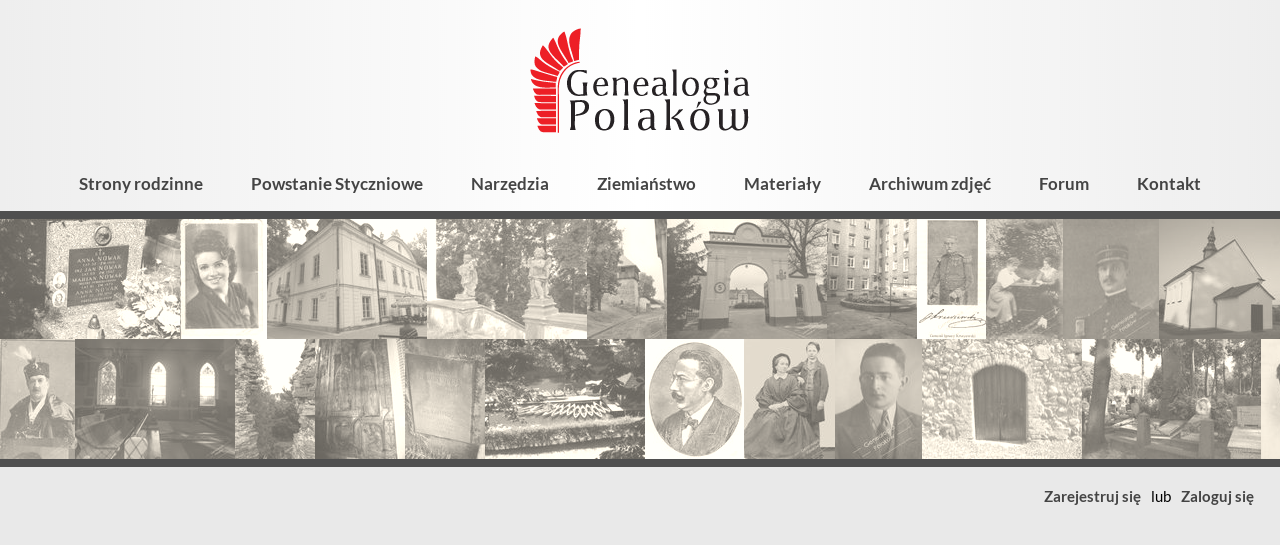

--- FILE ---
content_type: text/html; charset=utf-8
request_url: https://genealogia.okiem.pl/bitwa/56/radomsk-24-01-1863
body_size: 29911
content:
<!DOCTYPE html>
        <html lang="pl">
        <head>
            <link rel="preconnect" href="https://fonts.bunny.net">
            <meta charset="utf-8">
            <meta name="viewport" content="width=device-width,minimum-scale=1,initial-scale=1">
            <title>Radomsk 24.01.1863</title>
            <meta name="description" content="Genealogia Polaków - portal genealogiczny">
            <link href="https://fonts.bunny.net/css2?family=Lato:ital,wght@0,400;0,700;0,900;1,400;1,700&display=swap"
                  rel="stylesheet">
            <script>"use strict";!function(){var e=function(){for(var e="__sdcmpapiLocator",t=[],r=window,a=void 0;r;){try{if(r.frames[e]){a=r;break}}catch(e){}if(r===window.top)break;r=r.parent}a||(!function t(){var a=r.document,n=!!r.frames[e];if(!n)if(a.body){var p=a.createElement("iframe");p.style.cssText="display:none",p.name=e,a.body.appendChild(p)}else setTimeout(t,5);return!n}(),r.__sdcmpapi=function(){for(var e=r.gdprApplies,a=arguments.length,n=Array(a),p=0;a>p;p++)n[p]=arguments[p];if(!n.length)return t;"setGdprApplies"===n[0]?n.length>3&&2===parseInt(n[1],10)&&"boolean"==typeof n[3]&&(r.gdprApplies=e=n[3],"function"==typeof n[2]&&n[2]({gdprApplies:e},!0)):"ping"===n[0]?"function"==typeof n[2]&&n[2]({gdprApplies:e,cmpLoaded:!1,cmpStatus:"stub",apiVersion:"2.0"},!0):t.push(n)},r.addEventListener("message",(function(e){var t=e&&e.data,r="string"==typeof t,a={};try{r?a=JSON.parse(e.data):"object"==typeof t&&t.constructor===Object&&(a=t)}catch(e){}var n=a&&a.__sdcmpapiCall;n&&window.__sdcmpapi(n.command,n.version,(function(t,a){var p={__sdcmpapiReturn:{returnValue:t,success:a,callId:n.callId}};r&&(p=JSON.stringify(p)),e.source.postMessage(p,"*")}),n.parameter)}),!1))};"undefined"!=typeof module?module.exports=e:e()}(),function(){var e=function(){for(var e="__tcfapiLocator",t=[],r=window,a=void 0;r;){try{if(r.frames[e]){a=r;break}}catch(e){}if(r===window.top)break;r=r.parent}a||(!function t(){var a=r.document,n=!!r.frames[e];if(!n)if(a.body){var p=a.createElement("iframe");p.style.cssText="display:none",p.name=e,a.body.appendChild(p)}else setTimeout(t,5);return!n}(),r.__tcfapi=function(){for(var e=r.gdprApplies,a=arguments.length,n=Array(a),p=0;a>p;p++)n[p]=arguments[p];if(!n.length)return t;"setGdprApplies"===n[0]?n.length>3&&2===parseInt(n[1],10)&&"boolean"==typeof n[3]&&(r.gdprApplies=e=n[3],"function"==typeof n[2]&&n[2]({gdprApplies:e},!0)):"ping"===n[0]?"function"==typeof n[2]&&n[2]({gdprApplies:e,cmpLoaded:!1,cmpStatus:"stub",apiVersion:"2.0"},!0):t.push(n)},r.addEventListener("message",(function(e){var t=e&&e.data,r="string"==typeof t,a={};try{r?a=JSON.parse(e.data):"object"==typeof t&&t.constructor===Object&&(a=t)}catch(e){}var n=a&&a.__tcfapiCall;n&&window.__tcfapi(n.command,n.version,(function(t,a){var p={__tcfapiReturn:{returnValue:t,success:a,callId:n.callId}};r&&(p=JSON.stringify(p)),e.source.postMessage(p,"*")}),n.parameter)}),!1))};"undefined"!=typeof module?module.exports=e:e()}();(window.adsbygoogle = window.adsbygoogle || []).pauseAdRequests = 1;var gtmDataLayerName = window.gtmDataLayerName || "dataLayer";window[gtmDataLayerName] = window[gtmDataLayerName] || [];function gtag() {window[gtmDataLayerName].push(arguments);}gtag('set', 'developer_id.dOWE1OT', true);gtag('consent', 'default', {'analytics_storage': 'denied','functionality_storage': 'denied','security_storage': 'denied','personalization_storage': 'denied','ad_storage': 'denied','ad_user_data': 'denied','ad_personalization': 'denied','wait_for_update': 1000});gtag('set', 'ads_data_redaction', true);</script>
<script src="https://choices.consentframework.com/js/pa/38113/c/Ubfqg/cmp" async></script>
            
<!-- Google tag (gtag.js) -->
<script async src="https://www.googletagmanager.com/gtag/js?id=G-NK833CVR32"></script>
<script>
window.dataLayer = window.dataLayer || [];
function gtag(){dataLayer.push(arguments);}
gtag('js', new Date());
gtag('config', 'G-NK833CVR32');
</script>

            <script async src="https://pagead2.googlesyndication.com/pagead/js/adsbygoogle.js?client=ca-pub-1781812994590851"
     crossorigin="anonymous"></script>
            <style>:root {
    --button-background-hover: #3d5faa;
    --button-background: #4266B6;
    --button-color-hover: #fff;
    --button-color: rgba(255, 255, 255, 0.95);
    --button-secondary-background-hover: #f2f2f2;
    --button-secondary-background: #eee;
    --button-secondary-border-color-hover: #808080;
    --button-secondary-border-color: #ccc;
    --button-secondary-color-hover: #444;
    --button-secondary-color: #666;
    --input-background: #fff;
    --input-border-color-focus: #4266B6;
    --input-border-color: #9b9b9b;
    --input-color: #000;

    --kbd-focus-outline-color: #444;
    --kbd-focus-outline-width: 2px;
    --kbd-focus-outline-offset: 3px;
}
body,
.html-input,
.html-select,
.html-button,
.html-td,
.podtytul,
.wynik-tytul,
.html-textarea,
.button,
.leaflet-popup-content-wrapper,
.grow-wrap > textarea,
.grow-wrap::after {
    font-family: Lato, "Trebuchet MS", sans-serif;
}

pre, .pre-font {
    font-family: Consolas, "Andale Mono WT", "Andale Mono", "Lucida Console", "Lucida Sans Typewriter", "DejaVu Sans Mono", "Bitstream Vera Sans Mono", "Liberation Mono", "Nimbus Mono L", Monaco, monospace;
}
html, body {
    height: 100%;
    margin: 0;
    padding: 0;
    display: flex;
    flex-direction: column;
    font-size: 16px;
    color: #000;
    overflow-wrap: break-word;
    background: #fff;
}

a, img {
    -webkit-user-drag: none;
}
.html-input, .html-select, .html-button, .html-textarea {
    -webkit-appearance: none;
    -moz-appearance: none;
}

.html-select,
.dh-input,
.html-button,
.button,
.right_label,
.left_label {
    box-sizing: border-box;
    height: 36px;
    display: flex;
    align-items: center;
}

/* button  */

.html-button,
.button {
    position: relative;
    display: inline-block;
    line-height: 34px;
    color: rgba(255, 255, 255, 0.95);
    font-weight: bold;
    margin: 0;
    padding: 0 18px;
    border: 0;
    border-radius: 3px;
    text-align: center;
    background-color: #595959;
    box-shadow: 1px 1px 3px rgba(0, 0, 0, .2);
    -webkit-user-drag: none;
    cursor: pointer;
    white-space: nowrap;
    text-decoration: none;
    font-size: 16px;
}

.button-secondary {
    background-color: var(--button-secondary-background);
    /*border: 1px solid var(--button-secondary-border-color);*/
    color: var(--button-secondary-color);
}

.html-button:hover, .button:hover {
    background-color: #9f1d1d;
    color: #fff;
}

.button-secondary:hover {
    background-color: var(--button-secondary-background-hover);
    color: var(--button-secondary-color-hover);
    border-color: var(--button-secondary-border-color-hover);
}

.html-button:active {
    position: relative;
    top: 1px;
    left: 1px;
}

.a-button {
    text-decoration: none;
}

.a-button:hover {
    text-decoration: none;
}

.button_dodatkowa_ikona {
    /*overflow: hidden;*/
    padding-left: 36px;
    background-repeat: no-repeat;
}

.button_dodatkowa_ikona:before {
    content: '';
    position: absolute;
    left: 0;
    top: 0;
    width: 36px;
    height: 36px;
    background-repeat: no-repeat;
    background-size: contain;
}

.ikona_poprzedni_nastepny {
    padding-left: 29px;
}

.ikona_poprzedni_nastepny:before {
    width: 29px;
    opacity: 0.5;
}

.ikona_poprzedni_nastepny:hover:before {
    opacity: 0.9
}

/* button - ikona */

.button_ikona {
    width: 36px;
    height: 36px;
    background-color: transparent;
    background-repeat: no-repeat;
    background-position: center center;
    border: 0;
    outline: 0;
    margin-left: 3px;
    margin-right: 3px;
}

.button_ikona:hover {
    opacity: 0.9;
}

.button_ikona:focus-visible {
    outline: var(--kbd-focus-outline-color) auto var(--kbd-focus-outline-width);
    outline-offset: 0;
}

/* input */

.html-input::-webkit-outer-spin-button,
.html-input::-webkit-inner-spin-button {
    -webkit-appearance: none;
    margin: 0;
}

.html-input[type="number"] {
    -moz-appearance: textfield;
}

.html-textarea,
.grow-wrap > textarea,
.grow-wrap::after,
.ProseMirror,
.html-select,
.input-like,
.dh-input {
    box-sizing: border-box;
    font-size: 16px;
    background-color: var(--input-background);
    color: var(--input-color);
    border: 1px solid var(--input-border-color);
    padding: 0 7px 3px;
    border-radius: 2px;
}

/* select */

.html-select {
    background-position: right center;
    background-repeat: no-repeat;
    max-width: 100%;
    padding: 0 35px 2px 10px;
    background-image: url('data:image/svg+xml;charset=utf-8,<svg viewBox="0 0 32 32" xmlns="http://www.w3.org/2000/svg" fill-rule="evenodd" clip-rule="evenodd" stroke-linecap="round" stroke-linejoin="round" stroke-miterlimit="10"><path d="M21 14l-5 5-5-5" fill="none" stroke="gray" stroke-width="2"/></svg>');
}

.html-textarea:focus,
.ProseMirror:focus,
.html-select:focus,
.dh-input:focus {
    outline: none;
    border-color: var(--input-border-color-focus);
    box-shadow: inset 0 0 0 1px var(--input-border-color-focus);
}

.input100 {
    width: 100%;
}

.action-button-placeholder {
    display: block;
    width: 48px;
    height: 48px;
}

.action-button {
    -webkit-appearance: none;
    width: 48px;
    height: 48px;
    font-size: 1.2em;
    background: transparent;
    border: 0;
    /*filter: saturate(0);*/
}

.action-button:hover {
    background: #e9e9e9;
    /*filter: none;*/
}
/* https://css-tricks.com/the-cleanest-trick-for-autogrowing-textareas/ */

.grow-wrap {
    /* easy way to plop the elements on top of each other and have them both sized based on the tallest one's height */
    display: grid;
}

.grow-wrap::after {
    /* Note the weird space! Needed to preventy jumpy behavior */
    content: attr(data-replicated-value) " ";

    /* This is how textarea text behaves */
    white-space: pre-wrap;

    /* Hidden from view, clicks, and screen readers */
    visibility: hidden;
}

.grow-wrap > textarea {
    /* You could leave this, but after a user resizes, then it ruins the auto sizing */
    resize: none;

    /* Firefox shows scrollbar on growth, you can hide like this. */
    overflow: hidden;
}

.html-textarea,
.grow-wrap > textarea,
.grow-wrap::after {
    /* Identical styling required!! */
    padding: 6px 7px 6px 5px;
    /* Place on top of each other */
    grid-area: 1 / 1 / 2 / 2;
}

.formularz_wrap .html-textarea,
.formularz_wrap .grow-wrap > textarea,
.formularz_wrap .grow-wrap::after {
    width: 100%;
}

.resize-horizontal {
    resize: horizontal;
}

.resize-vertical {
    resize: vertical;
}

.resize-both {
    resize: both;
}

.resize-none {
    resize: none;
}

.html-textarea {
    /*min-height: 4em;*/
}.dh-check {
    user-select: none;
    font-size: 15px;
    position: relative;
}

.dh-check-title {
    margin-left: calc(22px + 0.5em);
    padding-right: 0.2em;
}

.dh-check input {
    position: absolute;
    width: 1px;
    height: 1px;
    opacity: 0;
    top: 26px;
}

.dh-check-outline {
    position: relative;
    display: inline-block;
    height: 22px;
    line-height: 22px;
    min-width: 22px;
}

.dh-check input + .dh-check-outline i,
.dh-check input + .dh-check-outline b {
    position: absolute;
    top: 1px;
    left: 1px;
    display: inline-block;
    vertical-align: middle;
    overflow: hidden;
    width: 20px;
    height: 20px;
    background-repeat: no-repeat;
    background-size: contain;
}

.dh-check input:focus-visible + .dh-check-outline {
    outline: var(--kbd-focus-outline-color) auto var(--kbd-focus-outline-width);
    outline-offset: var(--kbd-focus-outline-offset);
}

/* checkbox */

.dh-check input + .dh-check-outline i {
    background-image: url('data:image/svg+xml;charset=utf-8,<svg viewBox="0 0 20 20" xmlns="http://www.w3.org/2000/svg" fill-rule="evenodd" clip-rule="evenodd" stroke-linejoin="round" stroke-miterlimit="2"><path d="M20 2a2 2 0 00-2-2H2a2 2 0 00-2 2v16c0 1.104.896 2 2 2h16a2 2 0 002-2V2z" fill="%23fff"/><path d="M20 2a2 2 0 00-2-2H2a2 2 0 00-2 2v16c0 1.104.896 2 2 2h16a2 2 0 002-2V2zm-1 0v16a1 1 0 01-1 1H2a1 1 0 01-1-1V2a1 1 0 011-1h16c.551 0 1 .449 1 1z" fill="%23888"/></svg>');
}

.dh-check input:disabled + .dh-check-outline i {
    background-image: url('data:image/svg+xml;charset=utf-8,<svg viewBox="0 0 20 20" xmlns="http://www.w3.org/2000/svg" fill-rule="evenodd" clip-rule="evenodd" stroke-linejoin="round" stroke-miterlimit="2"><path d="M20 2a2 2 0 00-2-2H2a2 2 0 00-2 2v16c0 1.104.896 2 2 2h16a2 2 0 002-2V2zm-1 0v16a1 1 0 01-1 1H2a1 1 0 01-1-1V2a1 1 0 011-1h16c.551 0 1 .449 1 1z" fill="%23d0d0d0"/></svg>');
}

.dh-check input:checked + .dh-check-outline i {
    background-image: url('data:image/svg+xml;charset=utf-8,<svg viewBox="0 0 20 20" xmlns="http://www.w3.org/2000/svg" fill-rule="evenodd" clip-rule="evenodd" stroke-linecap="round" stroke-linejoin="round" stroke-miterlimit="10"><path d="M20 2a2 2 0 00-2-2H2a2 2 0 00-2 2v16c0 1.104.896 2 2 2h16a2 2 0 002-2V2z" fill="%23fff"/><path d="M20 2a2 2 0 00-2-2H2a2 2 0 00-2 2v16c0 1.104.896 2 2 2h16a2 2 0 002-2V2zM2 2h16v16H2V2z" fill="%23911010"/><g><path d="M234.495 415.97l4.571.096-.233-10.233" fill="none" stroke="%23911010" stroke-width="3.06" transform="rotate(45 590.218 -71.232) scale(1 .96299)"/></g></svg>');
}

.dh-check input:checked:disabled + .dh-check-outline i {
    background-image: url('data:image/svg+xml;charset=utf-8,<svg viewBox="0 0 20 20" xmlns="http://www.w3.org/2000/svg" fill-rule="evenodd" clip-rule="evenodd" stroke-linecap="round" stroke-linejoin="round" stroke-miterlimit="10"><path d="M20 2a2 2 0 00-2-2H2a2 2 0 00-2 2v16c0 1.104.896 2 2 2h16a2 2 0 002-2V2z" fill="%23fff"/><path d="M20 2a2 2 0 00-2-2H2a2 2 0 00-2 2v16c0 1.104.896 2 2 2h16a2 2 0 002-2V2zM2 2h16v16H2V2z" fill="%23d0d0d0"/><g><path d="M234.495 415.97l4.571.096-.233-10.233" fill="none" stroke="%23d0d0d0" stroke-width="3.06" transform="rotate(45 590.218 -71.232) scale(1 .96299)"/></g></svg>');
}

.dh-check:hover input:not(:checked):not(:disabled) + .dh-check-outline i {
    background-image: url('data:image/svg+xml;charset=utf-8,<svg viewBox="0 0 20 20" xmlns="http://www.w3.org/2000/svg" fill-rule="evenodd" clip-rule="evenodd" stroke-linejoin="round" stroke-miterlimit="2"><path d="M20 2a2 2 0 00-2-2H2a2 2 0 00-2 2v16c0 1.104.896 2 2 2h16a2 2 0 002-2V2z" fill="%23fff"/><path d="M20 2a2 2 0 00-2-2H2a2 2 0 00-2 2v16c0 1.104.896 2 2 2h16a2 2 0 002-2V2zM2 2h16v16H2V2z" fill="%23777"/></svg>');
}

/* radio */

.dh-check input + .dh-check-outline b {
    background-image: url('data:image/svg+xml;charset=utf-8,<svg viewBox="0 0 20 20" xmlns="http://www.w3.org/2000/svg" fill-rule="evenodd" clip-rule="evenodd" stroke-linejoin="round" stroke-miterlimit="2"><g transform="translate(-128.033 -1071)"><circle cx="138.033" cy="1081" r="10" fill="%23fff"/><path d="M138.033 1071c5.519 0 10 4.48 10 10s-4.481 10-10 10-10-4.48-10-10 4.481-10 10-10zm0 1c4.967 0 9 4.03 9 9s-4.033 9-9 9-9-4.03-9-9 4.033-9 9-9z" fill="%23888"/></g></svg>');
}

.dh-check input:disabled + .dh-check-outline b {
    background-image: url('data:image/svg+xml;charset=utf-8,<svg viewBox="0 0 20 20" xmlns="http://www.w3.org/2000/svg" fill-rule="evenodd" clip-rule="evenodd" stroke-linejoin="round" stroke-miterlimit="2"><g transform="translate(-128.033 -1071)"><circle cx="138.033" cy="1081" r="10" fill="%23fff"/><path d="M138.033 1071c5.519 0 10 4.48 10 10s-4.481 10-10 10-10-4.48-10-10 4.481-10 10-10zm0 1c4.967 0 9 4.03 9 9s-4.033 9-9 9-9-4.03-9-9 4.033-9 9-9z" fill="%23d0d0d0"/></g></svg>');
}

.dh-check input:checked + .dh-check-outline b {
    background-image: url('data:image/svg+xml;charset=utf-8,<svg viewBox="0 0 20 20" xmlns="http://www.w3.org/2000/svg" fill-rule="evenodd" clip-rule="evenodd" stroke-linejoin="round" stroke-miterlimit="2"><g transform="translate(-128.033 -1071)"><circle cx="138.033" cy="1081" r="10" fill="%23fff"/><path d="M138.033 1071c5.519 0 10 4.48 10 10s-4.481 10-10 10-10-4.48-10-10 4.481-10 10-10zm0 2c4.416 0 8 3.59 8 8s-3.584 8-8 8c-4.415 0-8-3.59-8-8s3.585-8 8-8z" fill="%23911010"/></g><circle cx="138.033" cy="1081" r="10" fill="%23911010" transform="matrix(.4 0 0 .4 -45.213 -422.4)"/></svg>');
}

.dh-check input:checked:disabled + .dh-check-outline b {
    background-image: url('data:image/svg+xml;charset=utf-8,<svg viewBox="0 0 20 20" xmlns="http://www.w3.org/2000/svg" fill-rule="evenodd" clip-rule="evenodd" stroke-linejoin="round" stroke-miterlimit="2"><g transform="translate(-128.033 -1071)"><circle cx="138.033" cy="1081" r="10" fill="%23fff"/><path d="M138.033 1071c5.519 0 10 4.48 10 10s-4.481 10-10 10-10-4.48-10-10 4.481-10 10-10zm0 2c4.416 0 8 3.59 8 8s-3.584 8-8 8c-4.415 0-8-3.59-8-8s3.585-8 8-8z" fill="%23d0d0d0"/></g><circle cx="138.033" cy="1081" r="10" fill="%23d0d0d0" transform="matrix(.4 0 0 .4 -45.213 -422.4)"/></svg>');
}

.dh-check:hover input:not(:checked):not(:disabled) + .dh-check-outline b {
    background-image: url('data:image/svg+xml;charset=utf-8,<svg viewBox="0 0 20 20" xmlns="http://www.w3.org/2000/svg" fill-rule="evenodd" clip-rule="evenodd" stroke-linejoin="round" stroke-miterlimit="2"><g transform="translate(-128.033 -1071)"><circle cx="138.033" cy="1081" r="10" fill="%23fff"/><path d="M138.033 1071c5.519 0 10 4.48 10 10s-4.481 10-10 10-10-4.48-10-10 4.481-10 10-10zm0 2c4.416 0 8 3.59 8 8s-3.584 8-8 8c-4.415 0-8-3.59-8-8s3.585-8 8-8z" fill="%23777"/></g></svg>');
}
.html-h1 {
    font-size: 30px;
    font-weight: 500;
    margin: 20px 0;
}

.html-h1-m0 {
    font-size: 30px;
    font-weight: 500;
    margin: 0;
}

.html-h2 {
    font-size: 24px;
    font-weight: 500;
    margin: 16px 0;
}
.a-link {
    font-weight: bold;
    text-decoration: none;
    color: #000;
}

.a-link-not-bold {
    text-decoration: none;
    color: #000;
}

.a-link:hover {
    text-decoration: underline;
    color: #911010;
}

.a-like {
    -webkit-appearance: none;
    font-size: inherit;
    display: inline;
    border: 0;
    padding: 0;
    margin: 0;
    background-color: transparent;
    cursor: pointer;
}

.a-color, a.a-color, .a-like, .tresc-formatowana a {
    font-weight: bold;
    text-decoration: none;
    color: #911010;
}

.a-color:hover, a.a-color:hover, .a-like:hover, .tresc-formatowana a:hover {
    text-decoration: underline;
}

.a-color-2 {
    font-weight: bold;
    text-decoration: none;
    color: #ed3535;
}

.a-color-2:hover {
    text-decoration: underline;
}

/* gdy cały blok jest linkiem, ale wygląd linku ma tylko wewnętrzny element, np. tytuł */

.a-out {
    text-decoration: none;
    color: inherit;
}

.a-in {
    font-weight: bold;
}

.a-in-color {
    color: #911010;
    font-weight: bold;
}

.a-out:hover .a-in, .a-out:hover .a-in-color {
    color: #911010;
    text-decoration: underline;
}
/* artykuł */

.art_wrap {
    margin: 0 auto;
    max-width: 670px;
    padding: 0 5px;
}

.art_tresc {
    margin: 20px 0 40px;
}

.art_tresc p:first-child {
    margin-top: 0;
}

.fragment_tresci_kolumny {
    display: flex;
    justify-content: space-between;
}

.art_zdjecie {
    max-width: 100%;
    padding-top: 75%;
    overflow: hidden;
    position: relative;
}

.art_zdjecie img {
    position: absolute;
    left: 0;
    top: 0;
    width: 100%;
}

/* strona */

.strona_tresc {
    font-size: 18px;
}

.strona_tresc img {
    max-width: 100%;
}

.side_ad {
    position: sticky;
    top: 20px;
}

.side_main {

}

.sidebar {
    width: 300px;
}

.z-tytul {
    margin-bottom: 0.5em;
    font-weight: 400;
    font-size: 32px;
}

.z-kolumny {
    display: flex;
    justify-content: space-between;
    width: 100%;
}

.z-kolumna-1 {
    width: calc(67% - 7px);
}

.z-kolumna-2 {
    width: calc(33% - 7px);
}

.z-opis {
    background-color: #ececec;
    color: #030405;
    padding: 9px 20px;
}

.z-zdjecie {
    max-width: 100%;
    max-height: 95vh;
}

.z-zdjecie-wrap {
    margin: 20px 0;
    text-align: center;
    /*background: #f1f2f3;*/
}

.z-zdjecie-wrap img {
    max-width: 100%;
    max-height: 95vh;
}

.z-galeria {
    margin: 12px 0;
    display: flex;
    justify-content: space-between;
}

.z-galeria-element {
    display: block;
    width: calc((100% - 60px) / 7);
    min-height: 20px;
    background-color: #f1f2f3;
    outline-offset: 2px;
}

a.z-galeria-element:hover {
    outline: 3px solid #ff8f36;
}

.z-galeria-element-wybrany {
    outline: 3px solid #2b7f48;
}

.z-opisy-zdjecia {
    margin: 10px 0;
}

.z-opis-zdjecia {
    font-size: 16px;
    margin: 15px 0;
}

.z-wartosci-zdjecia {
    font-size: 14px;
    padding: 10px 15px;
    background: #edeeef;
}

.z-opis-part {
    margin: 10px 0;
    clear: both;
}

.z-opis-naglowek {
    font-weight: bold;
}

@media only screen and (min-width: 900px) {
    .lista_kategorii {
        column-count: 2;
        column-gap: 30px;
    }
}

.lista_kategorii {
    position: relative;
    top: -1px;
}

.lista_kategorii_wrap {
    position: relative;
    overflow: hidden;
}

.lista_artykulow {
    margin: 30px 0;
}

.lista_artykulow .tytul_kategorii {
    font-weight: 700;
}

.kategoria_element {
    padding: 5px 12px 5px 24px;
    display: block;
    text-decoration: none;
    color: #030405;
    position: relative;
    /*border-top: 1px solid #ccc;*/
    break-inside: avoid;
}

.lista_artykulow div:first-child .kategoria_element {
    border-top: none;
}

/*.kategoria_z_dziecmi_poziom_0 {*/
/*    break-inside: avoid;*/
/*}*/

.kategoria_element:before {
    position: absolute;
    content: '';
    /*left: 5px;*/
    /*top: 12px;*/
    /*width: 10px;*/
    /*height: 10px;*/
    left: 7px;
    top: 15px;
    width: 6px;
    height: 6px;
    background-color: #ed1f26;
}

.kategoria-zdjecia-element:before {
    content: none;
}

.kategoria-zdjecia-element {
    display: flex;
    padding-left: 4px;
}

.kategoria-mini-wrap, .wynik-mini-wrap {
    margin-right: 15px;
    width: 6.4em;
    height: 4.8em;
    overflow: hidden;
    text-align: center;
    background: #f1f2f3;
    flex-shrink: 0;
}

.kategoria-mini, .wynik-mini {
    max-width: 6.4em;
    max-height: 4.8em;
}

.kategoria_z_dziecmi_poziom_0 .kategoria_element:before {

}

.kategoria_z_dziecmi_poziom_1 .kategoria_element:before {

}

.kategoria_z_dziecmi_poziom_2 .kategoria_element:before {
    /*border-radius: 50%;*/
}

.kategoria_z_dziecmi_poziom_2 .lista_podkategorii {
    padding-left: 14px;
}

.kategoria_z_dziecmi_poziom_3 .kategoria_element:before {

}

.kategoria_z_dziecmi_poziom_4 .kategoria_element:before {

}


.tytul_kategorii {
    font-weight: 700;
    font-size: 18px;
}

.kategoria_z_dziecmi_poziom_0 .tytul_kategorii {

}

.kategoria_z_dziecmi_poziom_1 .tytul_kategorii {

}

.kategoria_z_dziecmi_poziom_2 .tytul_kategorii {
    font-weight: 700;
}

.ilosc_artykulow {
    font-weight: normal;
    font-size: 0.9em;
    padding-left: 7px;
}

.kategoria_element:hover {
    background-color: #eee;
}

.kategoria_element:hover .tytul_kategorii {
    text-decoration: underline;
}

.podtytul {
    font-weight: normal;
    font-size: 22px;
    padding-left: 2px;
    font-weight: 700;
}

.glowna_linki_hash {
    /*margin: 10px 0;*/
    font-size: 15px;
    padding: 0.2em 0.8em;
}

.glowna_linki_hash a {
    white-space: nowrap;
}

.separator_linkow {
    padding: 0 7px;
}

.baner {
    position: relative;
    padding-top: 34.129%;
    overflow: hidden;
    margin: 10px;
}

.baner img {
    position: absolute;
    left: 0;
    top: 0;
    width: 100%;
}

/* strona kategorii */

.kategoria_str_opis {
    font-size: 17px;
    /*font-weight: 700;*/
    margin: 15px 0;
    /*border-bottom: 1px solid #ccc;*/
    padding: 0 5px 10px;
}

.kategoria_str_zasady {
    padding: 12px 16px;
    font-size: 16px;
    margin: 15px 0;
    background: #e5e6e7;
}

.kategoria_str_podkategorie {
    margin: 20px 0 15px;
}

.kategoria_str_podkategorie_z_art {
    /*padding: 8px 15px 10px 2px;*/
    padding: 8px 12px;
    margin: 20px 0;
    /*border: 1px solid #ccc;*/
}

.wyniki-wyszukiwania {
    margin: 20px 0;
}

.info_szukane {
    margin: 0 5px;
}

.wyszukiwarka-wynik {
    margin: 8px 0;
}

a.wynik-link {
    color: #000;
    text-decoration: none;
}

.wynik-link {
    display: block;
    padding: 5px;
}

.wynik-link:hover {
    background: #f1f2f3;
}

.wynik-cols {
    display: flex;
}

.wynik-teksty {

}

.wynik-hierarchia {
    font-size: 13px;
}

.wynik-typ {
    font-size: 13px;
    margin-top: 2px;
}

.wynik-typ:before {
    border: 1px solid #999;
    color: #555;
    padding: 0 3px;
    margin-right: 8px;
    text-transform: uppercase;
    /*background-color: #f2f3f4;*/
    font-size: 10px;
    font-weight: 700;
    border-radius: 2px;
}

.wynik-typ-artykul:before {
    content: 'Artykuł';
}

.wynik-typ-zdjecie:before {
    content: 'Zdjęcie';
}

.wynik-typ-album:before {
    content: 'Album';
}

.wynik-typ-kategoria:before {
    content: 'Kategoria';
}

.wynik-fragmenty {
    margin-top: 4px;
    font-size: 13px;
}

.wynik-tytul {
    /*color: #0304a5;*/
    color: #a50403;
    font-size: 20px;
    font-weight: 700;
    margin: 0;
}

.wynik-high {
    font-weight: 700;
    /*background-color: rgba(127, 128, 196, 0.15);*/
    background-color: rgba(196, 128, 127, 0.15);
    border-radius: 3px;
}

.wynik-link:hover .wynik-high {
    /*background-color: transparent;*/
    /*background-color: rgba(127, 128, 196, 0.07);*/
    background-color: rgba(196, 128, 127, 0.07);
}

.wynik-link:hover h3.wynik-tytul {
    /*color: #2b50ad;*/
    text-decoration: underline;
}

.diagnostyczne {
    font-size: 12px;
    margin: 30px 0;
}

.header-kategorii-zdjec-img {
    margin-right: 15px;
    height: 1.2em;
}

.tresc-wrap-text {
    max-width: 700px;
    margin: 0 auto;
}

.tresc-wrap-10,
.tresc-wrap-20 {
    /*padding: 10px 14px;*/
    padding: 10px 2vw;
}

.tresc-wrap-0 {
    /*padding: 0 14px;*/
    padding: 0 2vw;
}

.tresc-wrap-900 {
    box-sizing: border-box;
    max-width: 900px;
    margin: 0 auto 50px;
    padding: 0 2vw;
    /*background: #fffff2;*/
}

@media only screen and (min-width: 600px) {
    .tresc-wrap-20 {
        /*padding: 20px 36px;*/
        padding: 20px 2vw;
    }

    .tresc-wrap-10 {
        padding: 10px 2vw;
    }

    .tresc-wrap-0 {
        padding: 0 2vw;
    }
}

.stopka {
    flex-shrink: 0;
    background-color: #333;
    color: #ccc;
    padding: 24px 20px;
    min-height: 100px;
    margin-top: auto;
}

.stopka-container {
    max-width: 800px;
    margin: 0 auto;
}

.stopka-linki {
    margin: 20px 0 40px;
    padding: 0 20px;
    column-width: 220px;
    column-gap: 30px;
}

.stopka-linki li {
    list-style: none;
    margin: 0;
    padding: 0;
}

.stopka-copyright {
    text-align: center;
}

.stopka-baner {
    text-align: center;
}

.stopka-credits {
    text-align: center;
}

.img-scale {
    max-width: 100%;
    height: auto;
}

.s-color {
    color: #ccc;
    text-decoration: none;
    font-weight: bold;
}

.s-color:hover {
    color: #fff;
    text-decoration: underline;
}
.tab-wrapper {
    display: table;
}

.tab-row {
    display: table-row;
}

.tab-label {
    display: table-cell;
    font-weight: bold;
    padding: 5px 10px 5px 0;
}

.tab-value {
    display: table-cell;
    padding: 5px 10px;
    font-weight: normal;
}
.top-pasek-1 {
    display: flex;
    flex-shrink: 0;
    justify-content: space-between;
    align-items: center;
    flex-wrap: wrap;
    /*font-size: 13px;*/
    font-size: 14px;
    font-weight: 400;
    background: #fff;
    color: #000;
    position: relative;
}

@supports (background-color: #ffffffbb) {
    .top-pasek-1 {
        background-color: #ffffffbb;
    }
}

.top-linki {
    position: relative;
    display: flex;
    flex-wrap: wrap;
    align-items: center;
    margin: 0 auto;
    padding: 0;
    justify-content: center;
}

.top-linki li {
    list-style: none;
    margin: 0;
    padding: 0;
}

.top-pasek-1 a, .top-pasek-1 span {
    color: #000;
    display: block;
    padding: 0 10px 2px;
    height: 30px;
    box-sizing: border-box;
    line-height: 30px;
    text-decoration: none;
    white-space: nowrap;
}

.top-pasek-1 a {
    font-weight: 700;
}

.top-pasek-1 a:hover {
    background: #eee;
    color: #000;
}

.pasek_logowanie {
    display: flex;
    justify-content: flex-end;
    align-items: center;
    min-width: 120px;
    margin-left: auto;
}

@media only screen and (max-width: 800px) {
    .pasek_logowanie {
        min-width: 0;
    }
}
.wyszukiwarka-form {
    display: flex;
    position: relative;
    justify-content: flex-end;
    width: 400px;
    max-width: 100%;
    margin: 20px 9px;
}

.wyszukiwarka-input {
    width: 100%;
    padding: 7px 10px;
    border: 1px solid #aaa;
    font-size: 16px;
    /*max-width: 180px;*/
    position: relative;
    display: block;
    color: #000;
    background-color: rgba(255, 255, 255, 0.55);
}

.wyszukiwarka-input:focus {
    outline: none;
    background-color: #fff;
}

.wyszukiwarka-button {
    /*background-color: #636465;*/
    /*background-color: #851526;*/
    background: #444;
    color: #e8e8e8;
    -webkit-appearance: none;
    border: none;
    padding: 0 12px;
    position: relative;
    left: -2px;
    display: block;
    font-size: 14px;
}

.wyszukiwarka-drop {
    position: absolute;
    width: 100%;
    overflow: hidden;
    background-color: #fff;
    border: 1px solid #555;
    box-shadow: rgba(0, 0, 0, 0.1) 1px 2px 5px;
    z-index: 1;
    display: none;
}

.wyszukiwarka-item {
    padding: 2px 5px;
    cursor: default;
}

.wyszukiwarka-item-selected,
.wyszukiwarka-item:hover {
    background-color: #caddff;
    padding: 2px 5px;
}

.wyszukiwarka-center,
.logo-wrap {
    width: 180px;
}

.wyszukiwarka-front-wrapper {
    box-sizing: border-box;
    padding: 26px 2vw;
    display: flex;
    justify-content: center;
    align-items: center;
    background: #f2f2f2;
}

@media only screen and (max-width: 799px) {
    .wyszukiwarka-front-wrapper {
        padding: 3vw 14px;
    }
}
.breadcrumb {
    font-size: 15px;
    display: flex;
    flex-wrap: wrap;
    /*padding: 16px 40px;*/
    padding: 16px 2vw;
    row-gap: 8px;
    align-items: baseline;
    /*background: #f8f8f8;*/
}

.breadcrumb a {
    text-decoration: none;
    color: #030405;
    line-height: 1.7em;
}

.breadcrumb a:hover {
    text-decoration: underline;
    color: #851526;
}

.breadcrumb-separator {
    color: #851526;
    padding: 0 8px;
}
.komentarz-wrap {
    margin: 22px auto;
}

.komentarz-autor {
    font-weight: bold;
    margin-right: 10px;
}

.komentarz-data {
    font-size: 14px;
    margin-left: auto;
}

.komentarz-link-edycji {
    margin-left: 10px;
    font-weight: normal;
    font-size: 14px;
}

.komentarz-header {
    align-items: baseline;
    /*justify-content: space-between;*/
    display: flex;
    padding: 7px 15px;
    flex-wrap: wrap;
    /*background: #f6f6f6;*/
    background: #f6f6f6 linear-gradient(0deg, #f4f4f4, #f7f7f7);
    border-bottom: 1px solid #e9e9e9;
}

.komentarz-autora .komentarz-header {
    background: #edf7fc;
}

.komentarz-autora .komentarz-autor::after {
    content: '(autor)';
    color: #444;
    margin-left: 12px;
    font-weight: normal;
    font-size: 14px;
}

.artykul-info .komentarz-header {
    background: #e9e9e9;
}

.komentarz-body {
    padding: 12px 15px 18px;
    background: #fff;
    line-height: 1.4em;
}

.komentarz-ilosc {
    font-size: 0.8em;
    margin-left: 2px;
    font-weight: normal;
}
.artykul-tytul {

}

.artykul-info {
    margin-bottom: 15px;
}

.artykul-procent-info {

}

.artykul-procent-overlay {

}

.artykul-formularz {
    margin: 24px 0 44px;
}

.artykul-odpowiedzi {
    padding: 5px 2vw;
}

.artykul-wrap {
    padding: 20px 0 30px;
}

.artykul-tresc {
    margin: 15px 0;
    line-height: 1.4em;
    /*font-size: 18px;*/
}
.main-header {
    margin-bottom: 20px;
}

.box-element {
    box-sizing: border-box;
}

.main-main .box-element {
    display: block;
    width: 380px;
    box-sizing: border-box;
    flex-grow: 1;
    background: #fff;
    background-clip: padding-box;
    border: 8px solid transparent;
}

@media only screen and (max-width: 1200px) {
    .main-main .box-element {
        width: 300px;
    }
}

@media only screen and (max-width: 500px) {
    .main-main .box-element {
        width: 100%;
    }
}


.box-5 {
    border: 5px solid transparent;
}

.box-8 {
    border: 8px solid transparent;
}

.box-10 {
    border: 10px solid transparent;
}


.main-main .box-element-none {
    margin-top: 0;
    padding-top: 0;
    padding-bottom: 0;
    border-top: 0;
    border-bottom: 0;
    visibility: hidden;
}

.boxes-container {
    display: flex;
    flex-wrap: wrap;
    /*gap: 30px;*/
}

/* FIXME zły hak, margin powinien być parametrem */
.main-sidebar .box-element {
    margin: 20px;
}

.box-header {
    padding: 20px 22px;
    font-size: 22px;
    font-weight: normal;
    margin: 0 0 15px 0;
    position: relative;
    background-color: rgba(0, 0, 0, 0.03);
}

.box-serwisu .box-header {
    background: transparent;
    margin-bottom: 0;
}

@media only screen and (min-width: 627px) {
    .box-header {
        min-height: 2.5em;
    }
}

.col-3-right-in .box-header {
    min-height: auto;
}

.box-header::before {
    position: absolute;
    width: 20px;
}

.box-content {
    padding: 0 22px 15px;
    font-size: 16px;
    font-weight: normal;
}

.box-tresc {
    padding: 20px 0;
    line-height: 1.3em;
}

.box-tresc:first-child {
    padding-top: 0;
}

.item-wrapper {
    break-inside: avoid;
    position: relative;
}

.item-wrapper-flex {
    display: flex;
}

.item-wrapper-separator {
    border-top: 1px dotted #b2b2b2;
}

.item-replaced-msg {
    padding: 10px 0;
}

.item-wrapper:first-child {
    border-top-color: transparent;
}


.item-link {
    display: block;
    text-decoration: none;
    /*background: #f2f2f2;*/
    padding: 6px 0;
    flex-grow: 1;
    box-sizing: border-box;
}

.item-link:hover {
    /*background: #f2f2f2;*/
}

.item-link-zaznaczony {
    background-color: #f0fced;
}

.item-last-reply-link {
    font-size: 14px;
    width: 200px;
    overflow: hidden;
    flex-shrink: 0;
    padding: 0 8px;
    color: #444;
    text-decoration: none;
    display: flex;
    justify-content: center;
    align-items: center;
    text-align: center;
    flex-grow: 0;
}

.item-last-reply-center {
}

@media only screen and (max-width: 800px) {
    .item-last-reply-link {
        width: 180px;
    }
}

.item-last-reply-separator {
    margin: 5px 0;
    border-left: 1px solid #ccc;
    display: block;
    flex-shrink: 1;
    flex-grow: 0;
    width: 0;
}

.item-last-reply-link:hover {
    background: #f2f2f2;
}

.item-last-reply-user {
    display: block;
}

.item-last-reply-label {
    font-weight: bold;
}

.item-last-reply-link:hover .item-last-reply-label {
    text-decoration: underline;
    color: #9f1d1d;
}

@media only screen and (max-width: 800px) {
    .item-wrapper, .item-wrapper-flex {
        display: block;
    }

    .item-last-reply-user {
        display: inline;
    }

    .item-last-reply-separator {
        display: none;
    }

    .item-last-reply-link {
        width: auto;
        text-align: left;
        display: block;
        margin: 0 0 0 60px;
        padding: 15px 10px;
        border-top: 1px solid #e2e2e2;
    }

}

.item-nieaktywny {
    opacity: 0.3;
}

/*.item-link:after {*/
/*    content: '';*/
/*    display: block;*/
/*    clear:both;*/
/*}*/

.item-count-label {
    color: #707070;
}

.item-count {
    color: #000;
}

.item-title {
    font-weight: 700;
}

.item-meta {
    font-size: 0.8em;
    color: #595959;
    display: flex;
    flex-wrap: wrap;
    column-gap: 12px;
    row-gap: 3px;
    margin-top: 5px;
}

.item-date {
    font-weight: normal;
    white-space: nowrap;
}

.item-link .item-title {
    color: #000;
    /*color: #0048d5;*/
    /*color: #911010;*/
    /*color: #102091;*/
    /*color: #5a0f0f;*/
    /*color: #9f1d1d;*/
    /*color: #b71c1c;*/
    /*text-decoration: underline;*/
    /*text-decoration-color: #ccc;*/
    /*text-underline-position: under;*/
}

.main-main .item-link:hover {
    /*background: #f2f2f2;*/
}

.item-link:hover .item-title {
    /*color: #911010;*/
    /*color: #9f1d1d;*/
    text-decoration: underline;
}

.item-no-link:hover .item-title {
    text-decoration: none;
}

.item-comment-fragment,
.item-comment-meta {
    font-size: 14px;
}

.item-comment-meta {
    color: #595959;
}

.item-comment-fragment {
    color: #000;
}

.item-baza-wyniki-dodatek {
    overflow: hidden;
    white-space: nowrap;
    text-overflow: ellipsis;
    margin-top: 5px;
}

.item-wyrozniony-gp {
    /*background-color: #deffe5;*/
    background-color: #f8fff9;
}

.item-wyrozniony-gp:after {
    position: absolute;
    content: 'GP';
    background: #1c7430;
    color: #fff;
    top: 4px;
    right: 0;
    padding: 2px 3px;
    font-weight: bold;
    font-size: 10px;
    border-radius: 2px;
}

.item-comment-author {
    font-weight: bold;
}

.item-link-image {
    display: flex;
    justify-content: space-between;
    align-items: flex-start;
}

.item-image {
    /*width: 60px;*/
    /* MINI_WIDTH MINI_HEIGHT */
    width: 60px;
    height: 45px;
    overflow: hidden;
}

.item-image-medium {
    width: auto;
    height: auto;
    object-fit: contain;
}

.item-right-to-image-medium {
    width: calc(100% - 412px); /* 12px gap */
}

.item-right-to-image {
    width: calc(100% - 72px); /* 12px gap */
}

.item-right-to-image-lex {
    width: calc(100% - 112px); /* 12px gap */
}

.lex-img-wrap img {
    display: block;
    position: relative;
}

.lex-img-wrap {
    width: 100px;
    display: flex;
    justify-content: center;
}

.lex-img-outline {
    outline: 1px dotted #ccc;
    outline-offset: -1px;
    /*background-color: #eee;*/
}


.box-baza {
    box-sizing: border-box;
    display: block;
    background: #e9e9e9;
    padding: 15px;
    min-height: 100px;
    text-decoration: none;
    font-size: 30px;
    color: #444;
    margin-bottom: 15px;
}

.box-baza:hover {
    background: #d8d8d8;
}

.item-last-reply-user {
    margin-left: 3px;
    margin-right: 3px;
}

/* =========================================== */

.link-flex-outer-50,
.link-flex-outer-100,
.link-flex-outer-150,
.link-flex-outer-200 {
    display: flex;
}

.link-flex-outer-50 .item-link {
    width: calc(100% - 50px);
}

.link-flex-outer-100 .item-link {
    width: calc(100% - 100px);
}

.link-flex-outer-150 .item-link {
    width: calc(100% - 150px);
}

.link-flex-outer-200 .item-link {
    width: calc(100% - 200px);
}


.link-flex-outer-50 .link-flex-after {
    width: 50px;
}

.link-flex-outer-100 .link-flex-after {
    width: 100px;
}

.link-flex-outer-150 .link-flex-after {
    width: 150px;
}

.link-flex-outer-200 .link-flex-after {
    width: 200px;
}

.link-flex-after {
    font-size: 14px;
    box-sizing: border-box;
    overflow: hidden;
    flex-shrink: 0;
    padding: 0 8px;
    color: #444;
    text-decoration: none;
    display: flex;
    justify-content: center;
    align-items: center;
    text-align: center;
}

.link-flex-after-separator {
    margin: 5px 0;
    border-left: 1px solid #ccc;
    display: block;
    flex-shrink: 1;
    flex-grow: 0;
    width: 0;
}

@media only screen and (max-width: 800px) {

    .link-flex-after-separator {
        display: none;
    }

    .link-flex-outer-100,
    .link-flex-outer-150,
    .link-flex-outer-200 {
        display: block;
    }

    .link-flex-outer-100 .link-flex-after,
    .link-flex-outer-150 .link-flex-after,
    .link-flex-outer-200 .link-flex-after {
        width: auto;
        text-align: left;
        margin: 5px 0 0 0;
        padding: 12px 10px;
        background: #f2f2f2;
    }

    .link-flex-outer-100 .item-link,
    .link-flex-outer-150 .item-link,
    .link-flex-outer-200 .item-link {
        display: block;
        width: unset;
    }
}
.dofinansowanie {
    margin: 50px 0;
    text-align: center;
}

.stopka_baner {
    margin: 20px 0;
}

.dofinansowanie img, .stopka_baner img {
    max-width: 100%;
    height: auto;
}


/* nowy wygląd */

.page-header {
    background: #e9e9e9;
    background: linear-gradient(90deg, rgba(238, 238, 238, 1) 0%, rgba(255, 255, 255, 1) 50%, rgba(238, 238, 238, 1) 100%);
    /*background-image: url('/images/g5fhd.jpg');*/
    /*background-position: top center;*/
    /*background-size: cover;*/
}

.main-logo-wrapper {
    text-align: center;
    padding: 28px 20px 17px;
}

.main-header-logo {

}

.page-header-links {
    display: flex;
    align-items: center;
    justify-content: center;
    text-align: center;
    /*min-height: 55px;*/
    flex-wrap: wrap;
    padding: 9px 0;
}

.page-header-links-wrap {
    display: flex;
    flex-wrap: wrap;
}

.page-header-link {
    color: #444;
    font-weight: bold;
    padding: 8px 24px;
    text-decoration: none;
    font-size: 17px;
    display: inline-block;
}

@media only screen and (max-width: 750px) {
    .page-header-links {
        display: block;
    }
    .page-header-links-wrap {
        display: inline;
    }
}

.page-header-link:hover {
    text-decoration: underline;
}

.pasek-uzytkownik {
    display: flex;
    /*justify-content: space-between;*/
    /*justify-content: flex-end;*/
    width: 100%;
    flex-wrap: wrap;
    column-gap: 30px;
    align-items: center;
    padding: 0 2vw;
    /*padding: 0 calc(2vw + 5px);*/
    box-sizing: border-box;
    min-height: 50px;
    /*background: #fff;*/
    background: #e9e9e9;
    font-size: 15px;
}

.pasek-uzytkownik-element {
    display: flex;
    min-height: 50px;
    align-items: center;
    flex-wrap: wrap;
}

.top-wyszukiwarka {
    display: flex;
    column-gap: 4px;
    height: 38px;
}

.top-wyszukiwarka-input {
    -webkit-appearance: none;
    box-sizing: border-box;
    display: flex;
    border: 0;
    border-radius: 3px;
    align-items: center;
    font-size: 16px;
    padding: 0 5px;
    margin: 0;
    width: 240px;
    background-color: #e9e9e9;
}

.top-wyszukiwarka-button {
    background: #ccc;
    color: #000;
    border: 0;
}

.info-czytajacy-zalogowani {
    display: flex;
    flex-wrap: wrap;
    gap: 20px;
    align-items: center;
    min-height: 38px;
}

.pasek-zaloguj {
    display: flex;
    align-items: center;
    flex-wrap: wrap;
    row-gap: 10px;
    padding: 12px 0;
}

.pasek-zaloguj-link {
    color: #444;
    padding: 8px 0;
    font-weight: bold;
    text-decoration: none;
}

.pasek-zaloguj-link:hover {
    color: #000;
    text-decoration: underline;
}

.pasek-zaloguj-separator {
    margin: 0 10px;
}

.strona-main {
    /*background: #fff;*/
    /*padding-top: 20px;*/
}

.dforma {
    display: flex;
    
    justify-content: center;
}


.box-rodzina {
    background: #e9e9e9;
    margin: 10px 2vw 10px;
    padding: 10px 35px;
    border-radius: 3px;
}

.box-rodzina-drzewo {
    background: #e9e9e9;
    padding: 10px 35px;
    border-radius: 3px;
}

.rodzina-linki-wrap {
    min-height: 60px;
    line-height: 30px;
}

.rodzina-linki-wrap .ilosc-wrap {
    font-size: 0.8em;
}

.link-sep {
    margin: 0 12px;
    border-left: 1px dotted #000;
}


.post-it-light {
    background-color: #ffe !important;
}
.box-serwisu {
    /*background-color: #ffe !important;*/
}
.main-kolumny {
    display: flex;
}

.main-main {
    padding: 20px calc(2vw - 8px);
    background: #e9e9e9;
}

.main-sidebar {
    width: 300px;
    background: #f1f1f1;
    background: rgba(241, 241, 241, 0.85);
    flex-shrink: 0;
}
.pasek-zdjec {
    overflow: hidden;
    background: #D2CBBE;
    border-top: 8px solid #4F4F4F;
    border-bottom: 8px solid #4F4F4F;
}

.pasek-zdjec-wiersz {
    display: flex;
    overflow: hidden;
}

.pasek-zdjec img,
.sepia {
    filter: grayscale(1) invert(0.27) brightness(1.4) sepia(0.25);
    transition: all 0.5s ease;
}

.sepia2 {
    filter: grayscale(0.8) invert(0.2) brightness(1.15) sepia(0.2);
    transition: all 0.5s ease;
}

.pasek-zdjec img:hover,
.sepia-link:hover .sepia,
.sepia-link:hover .sepia2 {
    filter: none;
}

.zaslepka {
    /*filter: grayscale(1) contrast(0.5) invert(0.2) brightness(1.4) sepia(0.1);*/
    /*transition: all 0.5s ease;*/
}

.zaslepka-link:hover .zaslepka {
    /*filter: none;*/
}
.wyniki-wrap-1 {

}

.wyniki-header {
    margin: 10px 0 20px;
}

.wyniki-tytul {
    font-weight: normal;
    font-size: 30px;
    margin: 0;
    padding: 0 0 5px 0;
    /*border-bottom: 3px solid #cd4044;*/
    /*border-bottom: 2px solid #999;*/
}

.wyniki-form {
    flex-shrink: 0;
    /*background: #ededed;*/
    /*border-radius: 3px;*/
}

.wyniki-form .formularz_wrap {
    margin-bottom: 20px;
}

.wyniki-wrap-3 {
    box-sizing: border-box;
    /*flex-grow: 1;*/
}

.wyniki-wrap-4 {
    display: flex;
    margin-bottom: 25px;
    align-items: center;
    flex-wrap: wrap;
}

.wyniki-wrap-5 {
    display: flex;
    margin-top: 12px;
}

.wyniki-info {
    font-size: 16px;
}

.wyniki-paginacja {
    margin-left: auto;
}

.wyniki-lista {

}

.hg-lista {

}

.hg-lista img {
    object-fit: contain;
}

@media only screen and (max-width: 799px) {
    .wyniki-wrap-4 {
        margin-top: 30px;
    }
}

@media only screen and (min-width: 800px) {

    .wyniki-form {
        width: 300px;
        /*border-radius: 3px;*/
    }

    .wyniki-wrap-2 {
        display: flex;
        max-width: 100%;
    }

    .wyniki-wrap-3 {
        width: calc(100% - 300px);
        padding-left: 37px;
    }
}

@media only screen and (min-width: 1200px) {

    .wyniki-lista-kolumny {
        position: relative;
        column-count: 2;
        column-fill: balance;
        column-gap: 36px;
        /*column-rule: 1px solid #eee;*/
    }

    .wyniki-lista-kolumny::before {
        content: '';
        position: absolute;
        width: calc(100% + 2px);
        height: 3px;
        top: -1px;
        left: -1px;
        background: #fff;
        z-index: 1;
    }
}

@media only screen and (min-width: 1600px) {
    .wyniki-lista-kolumny {
        column-count: 3;
    }
}

@media only screen and (min-width: 2200px) {
    .wyniki-lista-kolumny {
        column-count: 4;
    }
}

/* paginacja */

.paginacja-select {

}

.a-button {

}

.button-secondary {

}


.paginacja-wrap {
    margin: 15px 0;
    min-height: 36px;
    line-height: 36px;
    display: flex;
    justify-content: flex-end;
    align-items: baseline;
    flex-wrap: wrap;
    row-gap: 8px;
}

.paginacja-total {
    display: inline-block;
    margin-right: 10px;
}

.paginacja-total-ilosc {
    margin-left: 4px;
}

.paginacja-wrap > * {
    margin-left: 7px;
}

.paginacja-wrap .button {
    margin-left: 10px;
}
.wyniki-mapa-header {
    margin: 10px 0 20px;
}

.wyniki-mapa-tytul {
    font-weight: normal;
    font-size: 30px;
    margin: 0;
    padding: 0 0 5px 0;
    border-bottom: 3px solid #cd4044;
    border-bottom: 2px solid #999;
}

.wyniki-mapa-3 {
    box-sizing: border-box;
    /*flex-grow: 1;*/
}

.wyniki-mapa-2 {
    display: flex;
    max-width: 100%;
}

.wyniki-mapa-4 {
    display: flex;
    margin-bottom: 25px;
    align-items: center;
    flex-wrap: wrap;
}

.wyniki-mapa-5 {
    display: flex;
    margin-top: 12px;
}

.wyniki-mapa-info {
    font-size: 16px;
}

.wyniki-mapa-paginacja {
    margin-left: auto;
}

.wyniki-mapa-lista {

}

@media only screen and (max-width: 799px) {
    .wyniki-mapa-4 {
        margin-top: 30px;
    }
}

@media only screen and (min-width: 800px) {

    .wyniki-mapa-form {
        width: 300px;
        /*border-radius: 3px;*/
    }

    .wyniki-mapa-2 {
        display: flex;
        max-width: 100%;
    }

    .wyniki-mapa-3 {
        width: calc(100% - 300px);
        padding-left: 37px;
    }
}

@media only screen and (min-width: 1200px) {

    .wyniki-mapa-lista-kolumny {
        position: relative;
        column-count: 2;
        column-fill: balance;
        column-gap: 36px;
        /*column-rule: 1px solid #eee;*/
    }

    .wyniki-mapa-lista-kolumny::before {
        content: '';
        position: absolute;
        width: calc(100% + 2px);
        height: 3px;
        top: -1px;
        left: -1px;
        background: #fff;
    }
}

@media only screen and (min-width: 1600px) {
    .wyniki-mapa-lista-kolumny {
        column-count: 3;
    }
}

@media only screen and (min-width: 2200px) {
    .wyniki-mapa-lista-kolumny {
        column-count: 4;
    }
}

.wyniki-map-outer {
    height: 100vh;
    display: flex;
}

.wyniki-map-sidebar {
    width: 420px;
    display: flex;
    flex-direction: column;
}

.wyniki-map-mapa {
    background: #1c7430;
    flex-grow: 1;
}

.wyniki-map-lista-outer {
    flex-grow: 1;
    display: flex;
    flex-direction: column;
}

.wyniki-map-lista-inner {
    position: relative;
    flex-grow: 1;
}

.wyniki-map-lista-inner-2 {
    position: absolute;
    left: 0;
    top: 0;
    right: 0;
    bottom: 0;
    overflow-y: auto;
    overflow-x: hidden;
    padding: 10px;
}

.mapa-dymek-zdjecie {
    margin: 8px 0;
}

.mapa-dymek-szukaj {
    margin: 9px 0 2px;
    padding: 5px 12px 5px;
    background: #e9e9e9;
}

.mapa-dymek-nazwa {
    font-size: 16px;
    margin-bottom: 5px;
}

#cb_wokol_puktu + span {
    font-weight: bold;
    /*font-size: 1.1em;*/
}
.szlak-columns-wrap {
    min-height: 300px;
    width: 100%;
    overflow: hidden;
}

.szlak-columns {
    position: relative;
    display: flex;
    min-height: 300px;
    width: 100%;
    overflow: hidden;
    left: 0;
    transition: left 0.25s ease, width 0.25s ease;
}

.columns-wrap-schowane .szlak-columns {
    width: calc(100% + 300px);
    left: -300px;
}

.szlak-col-lewa {
    width: 300px;
    flex-shrink: 0;
    box-shadow: 0 0 15px rgba(0, 0, 0, 0.75);
    /*clip-path: inset(0 -15px 0 0);*/
    position: relative;
    z-index: 999999;
}

.szlak-col-prawa {
    flex-grow: 1;
}

.szlak-mapa {
    background: #f2efe9;
}

.szlak-wylicz {
    padding: 20px 25px;
    min-width: 240px;
}

.szlak-wylicz-elem {
    display: block;
    padding: 4px 5px;
}

.szlak-schowaj {
    width: 32px;
    height: 56px;
    position: absolute;
    border-top-right-radius: 4px;
    border-bottom-right-radius: 4px;
    box-shadow: 0 0 9px rgba(0, 0, 0, 0.75);
    top: calc(50% - 28px);
    /*right: -32px;*/
    left: 300px;
    background-color: #e2e2e2;
    display: flex;
    align-items: center;
    justify-content: center;
    --webkit-appearance: none;
    border: 0;
    cursor: pointer;
    z-index: 999998;
}

.szlak-schowaj:hover {
    background-color: #f8f8f8;
}

.szlak-schowaj:after {
    border-top: 6px solid transparent;
    border-bottom: 6px solid transparent;
    border-right: 6px solid #000;
    content: ''; /* ⯇ */
}

.columns-wrap-schowane .szlak-schowaj:after {
    border-right: 0;
    border-left: 6px solid #000; /* ⯈ */
}
.mapa-columns-wrap {
    height: 100vh;
    width: 100%;
    overflow: hidden;
}

.mapa-columns {
    position: relative;
    display: flex;
    height: 100vh;
    width: 100%;
    overflow: hidden;
    left: 0;
    transition: left 0.25s ease, width 0.25s ease;
}

.columns-wrap-schowane .mapa-columns {
    width: calc(100% + 300px);
    left: -300px;
}

.mapa-col-lewa {
    box-sizing: border-box;
    width: 300px;
    height: 100vh;
    flex-shrink: 0;
    box-shadow: 0 0 15px rgba(0, 0, 0, 0.75);
    background-color: #fff;
    /*clip-path: inset(0 -15px 0 0);*/
    position: relative;
    z-index: 999999;
    display: flex;
    flex-direction: column;
}

.mapa-col-lewa-top {
    background-color: #e9e9e9;
    padding: 7px 15px 10px;
    flex-shrink: 0;
}

.mapa-col-lewa-bottom {
    flex-grow: 1;
    overflow: auto;
}

.mapa-col-prawa {
    flex-grow: 1;
}

.mapa-mapa, .miejsce-mapa {
    background: #f2efe9;
}

.mapa-schowaj {
    width: 32px;
    height: 56px;
    position: absolute;
    border-top-right-radius: 4px;
    border-bottom-right-radius: 4px;
    box-shadow: 0 0 9px rgba(0, 0, 0, 0.75);
    top: calc(50% - 28px);
    /*right: -32px;*/
    left: 300px;
    background-color: #f8f8f8;
    display: flex;
    align-items: center;
    justify-content: center;
    --webkit-appearance: none;
    border: 0;
    cursor: pointer;
    z-index: 999998;
}

.mapa-schowaj:hover {
    background-color: #fff;
}

.mapa-schowaj:after {
    border-top: 6px solid transparent;
    border-bottom: 6px solid transparent;
    border-right: 6px solid #000;
    content: ''; /* ⯇ */
}

.columns-wrap-schowane .mapa-schowaj:after {
    border-right: 0;
    border-left: 6px solid #000; /* ⯈ */
}

.mapa-wyniki {
    padding: 10px 12px;
}

.mapa-edytuj .html-h1 {
    margin: 0;
    font-size: 20px;
    font-weight: 600;
}

@media only screen and (min-width: 1000px) {
    .columns-wrap-schowane .mapa-columns {
        width: calc(100% + 420px);
        left: -420px;
    }

    .mapa-col-lewa {
        width: 420px;
    }

    .mapa-col-lewa-bottom {
        padding: 15px 15px 0;
    }

    .mapa-wyniki {
        padding-left: 0;
        padding-right: 0;
    }

    .mapa-schowaj {
        left: 420px;
    }

}

.miejsce-mapa {
    flex-grow: 1;
    max-width: 100vw;
    min-height: 450px;
}

@media only screen and (min-width: 500px) {
    .miejsce-mapa {
        min-width: 450px;
    }
}

.mapa-edytuj .mapa-col-lewa-bottom {
    padding: 0;
}

.mapa-edytuj .edit-form-info {
    padding: 10px 13px;
}

.mapa-edytuj .formularz_padding {
    padding-left: 13px;
    padding-right: 13px;
}

.siedziby-form .html-h3 {
    margin: 20px 0 8px;
}

.siedziby-form {
    background-color: #fff;
    box-sizing: content-box;
    padding: 0 2vw 18px;
}

.siedziby-elementy .element-opis {
    font-size: 14px;
    margin-top: 6px;
}

.element-pod {
    flex-grow: 1;
    display: flex;
    flex-direction: column;
    justify-content: space-between;
}

.element-linki {
    margin-top: 12px;
    font-size: 13px;
    display: flex;
    flex-wrap: wrap;
    column-gap: 15px;
    row-gap: 4px;
    background: #f5f5f5;
    padding: 5px 8px;
}

.element-linki a {
    display: block;
}

.siedziby-elementy .element,
.siedziby-elementy .element-zaslepka {
    flex-grow: 1;
}

.siedziby-form .szlak-col-lewa {
    width: 160px;
    /*padding-left: 0;*/
    /*background-color: #fff;*/
}

.siedziby-form .szlak-schowaj {
    left: 200px;
}

.siedziby-form .szlak-columns {
    min-height: 320px;
}

.siedziby-form .szlak-columns-wrap {
    margin-top: 18px;
}

.siedziby-form .columns-wrap-schowane .szlak-columns {
    width: calc(100% + 200px);
    left: -200px;
}

.check-array {
    display: flex;
    flex-direction: column;
}

@media screen and (min-width: 340px) {
    .check-array {
        flex-direction: row;
        flex-wrap: wrap;
    }

    .check-array .abeform-field-wrap {
        width: 50%;
    }
}

@media screen and (min-width: 600px) {

    .siedziby-elementy .element,
    .siedziby-elementy .element-zaslepka {
        width: 180px;
    }

    .check-array .abeform-field-wrap {
        width: 33.33%;
    }
}

@media screen and (min-width: 800px) {
    .check-array .abeform-field-wrap {
        width: 25%;
    }
}

@media screen and (min-width: 1060px) {
    .siedziby-kolumny {
        display: flex;
    }

    .check-array .abeform-field-wrap {
        width: 33.33%;
    }

    .siedziby-form {
        width: 600px;
        min-width: 600px;
        padding-right: 20px;
    }

    .siedziby-elementy {
        flex-grow: 1;
    }
}

@media screen and (min-width: 1500px) {
    .siedziby-form {

    }

    .siedziby-elementy {

    }
}

.formularz_heading {
    clear: both;
}

.formularz_linki_pod_tytulem {
    margin: 22px 15px 12px;
}

.formularz_kolumny_wrap {
    display: flex;
}

.formularz_kolumna_side {
    margin-top: 10px;
    margin-left: 20px;
}

.formularz_sticky_side {
    position: sticky;
    top: 20px;
    display: flex;
    flex-direction: column;
}

.formularz_wrap {
    display: block;
}

.formularz_padding {
    padding: 10px 20px;
}

.formularz_margin {
    margin: 8px 12px;
}

.formularz_background {
    background: #e9e9e9;
    border-radius: 3px;
}

.abeform-field-wrap, .formularz_grupa {
    margin-top: 8px;
    margin-bottom: 8px;
    font-size: 14px;
    /*display: flex;*/
    /*flex-direction: column;*/
}

.formularz_grupa .abeform-field-wrap {
    margin: 0;
}

.formularz_submit_wrap {
    display: flex;
    /*flex-direction: column;*/
    align-items: center;
    justify-content: center;
}

.formularz_submit_wrap_padding {
    margin-top: 25px;
    padding-bottom: 15px;
}

.formularz_submit_button {
    justify-content: center;
    min-width: 120px;
}

.submit_tip {
    color: #aaa;
    font-size: 12px;
    margin-top: 6px;
    text-align: center;
}

.submit_tip:hover {
    color: #000;
}

.pole_formularza_number_wrap {
    /* Firefox align-items: baseline
    https://stackoverflow.com/questions/26385334/css-displayflex-align-itemsbaseline-not-working-in-firefox
    */
    display: inline-flex;
    width: 100%;
}

.pole_formularza_checkbox_wrap {
    display: flex;
    align-items: baseline;
    margin-top: 4px;
}

.pole_formularza_checkbox_wrap .pole_formularza_pomoc {
    margin-left: 15px;
}

.pole_formularza_checkbox {
    margin-top: 18px;
    margin-bottom: 18px;
}

.pole_formularza_checkbox + .pole_formularza_checkbox {
    margin-top: 11px;
}

.abeform-label-wrap {
    margin-bottom: 5px;
}

.form-grow {
    flex-grow: 1;
}

.form-group-outer {

}

.form-group-inner {
    padding: 8px 14px;
    border: 1px solid #ccc;
}

.form-group-label {
    background-color: #fff;
    position: relative;
    color: #767676;
    left: 12px;
    top: 9px;
    display: inline-block;
    padding: 0 3px;
}

.abeform-error,
.form-group-error-label {
    font-weight: 500;
    color: #e80000;
}

.abeform-field-wrap-error .dh-input,
.abeform-field-wrap-error .formularz_select,
.form-group-error {
    border-color: #e80000;
}

.abeform-label-wrap .abeform-error:before {
    content: ' - ';
}

.abeform-label {
    font-size: 15px;
    color: #53585c;
    white-space: nowrap;
    overflow: hidden;
    text-overflow: ellipsis;
}

.abeform-field-wrap:focus-within .abeform-label {
    color: #000;
}

.pole_formularza_pomoc {
    color: var(--pole-formularza-pomoc-color);
    font-size: 12px;
    margin-top: -2px;
    margin-bottom: 6px;
}

.pole_formularza_input_full {
    width: 100%;
}

.pole_formularza_select_full {
    min-width: 100%;
    box-sizing: border-box;
}

.pole_formularza_input_half {
    width: 50%;
}

.pole_formularza_input_33 {
    width: 33%;
}

.pole_formularza_wymagane::after {
    content: '*';
    color: red;
    margin-left: 3px;
}

.formularz_select_wrap {
    display: flex;
    align-items: flex-start;
}

.formularz_select_ikona_wczytywania {
    width: 36px;
    height: 36px;
    margin-left: 10px;
    background-repeat: no-repeat;
    background-size: cover;
}

.form-ajax-msg {
    margin: 5px 0;
}

@media screen and (min-width: 750px) {
    .mod-form-prev-cols {
        display: grid;
        grid-template-columns: 1fr 1fr;
        gap: 25px;
    }
}

.mapa-edytuj .mod-form-prev-cols {
    display: block;
}

.mod-form-prev-wrap {

}

.mod-form-prev-label {
    margin-bottom: 4px;
}

.mod-form-prev-value {
    border: 1px solid #bbb;
    padding: 6px 7px 8px 5px;
    background: transparent;
    box-sizing: content-box;
    font-size: 16px;
    min-height: 1.25em;
}

.abeform-radiogroup-label {
    margin: 8px 0 5px;
}

.form-wrap-1 {
    margin: 0 auto;
    max-width: 700px;
}

.form-wrap-2 {
    margin: 0 auto;
    max-width: 1000px;
}

.formularz-pouczenie {
    background: #cdefe1;
    margin: 10px 0;
    padding: 12px 14px 16px;
}

.form-help {
    font-size: 0.8em;
    color: #666;
}

.form-help a {
    color: #333;
    text-decoration: none;
}

.form-help a:hover {
    color: #000;
    text-decoration: underline;
}
.shadow_light {
    box-shadow: rgba(0, 0, 0, 0.1) 1px 1px 2px;
}

.x_shadow_light {
    box-shadow: rgba(0, 0, 0, 0.25) 0 2px 5px -1px, rgba(0, 0, 0, 0.3) 0 1px 3px -1px;
}

.shadow_strong {
    box-shadow: rgba(0, 0, 0, 0.25) 0 13px 27px -5px, rgba(0, 0, 0, 0.3) 0 8px 16px -8px;
}

.rekord-pole-wrap {
    padding: 5px 0;
    border-top: 1px solid #ccc;
    display: flex;
}

.rekord-pole-wrap:first-child {
    border: none;
}

.rekord-pole-nazwa {
    font-weight: bold;
    /*font-size: 15px;*/
    color: #000;
    width: 130px;
    overflow: hidden;
    flex-shrink: 0;
    line-height: 1.3em;
}

.rekord-pole-brak {
    opacity: 0.5;
}

.rekord-pole-tresc {
    flex-grow: 1;
    max-width: 600px;
    line-height: 1.3em;
}

.rekord-zdjecie {
    box-sizing: border-box;
    max-width: 100%;
}

.rekord-zdjecie img {
    max-width: 100%;
}

.rekord-wrap-all {
    max-width: 550px;
}

.rekord-wrap-zdj-all {
    display: flex;
    flex-wrap: wrap;
    gap: 40px;
}

.miejsce-wrap {
    display: flex;
    flex-wrap: wrap;
    gap: 40px;
}

.rekord-opis {
    font-size: 18px;
    text-align: justify;
}

.clearfix,
.rekord-opis::after {
    content: "";
    display: table;
    clear: both;
}

.rekord-pola-gorne {
    margin: 30px 0;
}

.rekord-metryczka {
    font-size: 0.9em;
    margin: 20px 0;
    border-top: 3px solid #c0c0c0;
    border-bottom: 3px solid #c0c0c0;
}

.rekord-metryczka-heading {
    margin: 10px 0;
}

.wrap-edycja-rekordu {
    margin-top: 20px;
}



@media only screen and (min-width: 800px) {

}

.col-3-wrap {
    margin: 0 auto;
    padding: 0 2vw 0;
    max-width: 820px;
}


@media only screen and (min-width: 1500px) {

    .col-3-wrap {
        margin: 0;
        padding: 0;
        display: flex;
        max-width: unset;
    }

    .col-3-center {
        box-sizing: border-box;
        width: 820px;
    }

    .col-3-left {
        box-sizing: border-box;
        width: calc((100% - 820px) / 2);
        margin: 0 20px 0 2vw;
    }

    .col-3-left-in {
        width: 300px;
        margin-left: auto;
    }

    .col-3-left-in {
        width: 300px;
        margin-left: auto;
    }

    .col-3-right {
        box-sizing: border-box;
        width: calc((100% - 820px) / 2);
        margin: 0 2vw 0 20px;
    }

    .col-3-right-in {
        max-width: 440px;
        margin-right: auto;
    }
}

.forum-sub-wrap {
    /*border: 2px solid #aaa;*/
    margin: 10px 0;
}

/* lista forów nadrzędnych na głównej */

.forum-group {
    margin: 45px 0;
}

.forum-group:first-child {
    margin-top: 0;
}

.forum-level1-link, .fora-podrzedne-header {
    font-weight: normal;
    display: block;
    /*margin: 10px 0;*/
    text-decoration: none;
    color: #444;
    font-size: 24px;
    background: rgba(0,0,0,0.03);
    padding: 19px 15px;
}

.fora-podrzedne-header:first-child {
    margin-top: 0;
}

.forum-lista-elementow {
    margin-top: 20px;
}

.forum-level1-link {
    background-color: #e9e9e9;
}

.forum-level1-link:hover {
    color: #9f1d1d;
    text-decoration: underline;
}

.forum-podrzredne {
    padding: 0 15px;
}

.forum-nadrzedne-link {
    margin: 5px 0;
    color: #444;
    font-weight: bold;
}

.forum-sub-wrap {
    border-top: 1px solid #ccc;
}

.forum-sub-wrap:first-child {
    border-top: none;
}

.fora-podrzedne-hash {
    position: absolute;
    left: 0;
    top: -30px;
}

.forum-podrzedne {
    /*border: 1px solid #ccc;*/
    /*padding: 0 12px;*/
}


.forum-sub-link {
    display: block;
    padding: 4px 0;
    /*background: #f2f2f2;*/
    color: #444;
    text-decoration: none;
}

.forum-sub-link:hover .forum-sub-name {
    text-decoration: underline;
    color: #9f1d1d;
}


.forum-sub-name {
    font-weight: bold;
    font-size: 18px;
    margin: 5px 0;
}

.forum-sub-opis {
    /*margin-left: 50px;*/
    font-size: 14px;
    max-width: 600px;
}

.forum-ilosc-watkow {
    font-size: 0.7em;
    margin-left: 2px;
}

.forum-info-tworzenie {
    margin: 20px 0;
}.message,
.message-red,
.message-green,
.message-blue {
    display: block;
    max-width: 600px;
    padding: 15px;
    border-radius: 3px;
    background: #fff;
    border: 2px solid;
    margin: 10px auto;
    font-weight: bold;
}

.message-red {
    border-color: #9f1d1d;
    background: #eadbdb;
}

.message-blue {
    border-color: #1d729f;
    background: #dae2e8;
}

.message-green {
    border-color: #477514;
    background: #dbe1d3;
}

.archiwum-zdjec-podkategoria-wrap {
    padding: 15px 0;
    border-top: 1px solid #ccc;
}

.albumy-wrap {
    display: flex;
    flex-wrap: wrap;
}

.albumy-wrap .archiwum-zdjec-podkategoria-wrap {
    margin: 5px;
    box-sizing: border-box;
    width: 400px;
    border: 2px solid #ccc;
    padding: 15px;
}

.albumy-wrap .item-right-to-image-medium {
    width: auto;
}

.album-opis {
    margin: 10px 0;
    max-width: 700px;
    background: #e9e9e9;
    padding: 15px 20px;
    line-height: 1.3em;
}

.elements {
    display: flex;
    flex-wrap: wrap;
    justify-content: center;
    align-items: flex-start;
}

.element, .element-zaslepka {
    position: relative;
    display: flex;
    box-sizing: border-box;
    width: 352px;
    max-width: 100%;
    padding: 12px;
    margin: 7px;
    flex-direction: column;
}

.element {
    text-decoration: none;
    background: #fff;
    position: relative;
}

.element-zaslepka {
    padding-top: 0;
    padding-bottom: 0;
    margin-top: 0;
    margin-bottom: 0;

}

.element-przenoszalny {
    cursor: move;
}

.element-przeniesiony {
    background-color: #ddd;
}

.element-przeniesiony::after {
    content: 'Przeniesione';
    background: #d1e5bd;
    font-weight: bold;
    color: #1c7430;
    padding: 6px 10px 8px;
    border: 2px solid #1c7430;
    border-radius: 3px;
    position: absolute;
    left: 50%;
    top: 50%;
    transform: translate(-50%, -50%);
}

.element-przeniesiony .element-wrap,
.element-przeniesiony .element-tytul-pod {
    opacity: 0.3;
}

@media only screen and (min-width: 541px) {
    .album-wrap .element,
    .album-wrap .element-zaslepka {
        flex-grow: 1;
    }
}

@media only screen and (max-width: 540px) {
    .element, .element-zaslepka {
        width: 100%;
    }
}

@media only screen and (max-width: 1200px) and (min-width: 541px) {
    .element, .element-zaslepka {
        width: 300px;
    }
}

@media only screen and (min-width: 541px) and (max-width: 650px) {
    .element, .element-zaslepka {
        width: 200px;
    }
}

.element-in {
    display: flex;
    flex-direction: column;
    text-decoration: none;
}

.lista-przenoszone .element,
.lista-przenoszone .element-zaslepka {
    width: 200px;
}

.element_header {
    text-transform: uppercase;
    font-size: 14px;
    padding: 3px 8px;
    font-weight: 700;
    color: #fff;
    white-space: nowrap;
    overflow: hidden;
    text-overflow: ellipsis;
}

.element-label {
    display: block;
    position: absolute;
    top: 0;
    left: 0;
    text-transform: uppercase;
    padding: 3px 8px;
    font-weight: 700;
    text-decoration: none;
    font-size: 12px;
    color: #fff;
    overflow: hidden;
    white-space: nowrap;
    text-overflow: ellipsis;
    /*border-bottom-right-radius: 4px;*/
}

.label-archiwum-zdjec {
    /*background-color: #9f1d1d;*/
    background-color: #444;
}

.label-album {
    background-color: #444;
}

.element-tytul {
    font-weight: 700;
    color: #fff;
    position: absolute;
    width: 100%;
    left: 0;
    bottom: 0;
    box-sizing: border-box;
    padding: .7em .5em .4em;
    margin: 0;
    background: -webkit-linear-gradient(top, transparent 0, rgba(0, 0, 0, .5) 100%);
    background: linear-gradient(to bottom, transparent 0, rgba(0, 0, 0, .5) 100%);
    display: inline;
    font-size: 25px;
    text-shadow: 1px 1px 7px rgba(0, 0, 0, 0.9);
}

.element-link:hover .element-tytul {
    text-decoration: underline;
}

.element_img {
    position: absolute;
    top: 0;
    left: 0;
    max-width: 100%;
    max-height: 100%;
}

.lista-elementow {
    display: flex;
    flex-wrap: wrap;
    justify-content: center;
    /*align-items: flex-start;*/
}

.album-wrap {
    padding: 7px 6px;
}

.element-wrap {
    padding-top: 75%;
    overflow: hidden;
    position: relative;
}

.element_header {
    text-transform: uppercase;
    font-size: 14px;
    padding: 3px 8px;
    font-weight: 700;
    color: #fff;
    white-space: nowrap;
    overflow: hidden;
    text-overflow: ellipsis;
}

.element-label {
    display: block;
    position: absolute;
    top: 0;
    left: 0;
    text-transform: uppercase;
    padding: 3px 8px;
    font-weight: 700;
    text-decoration: none;
    font-size: 12px;
    color: #fff;
    overflow: hidden;
    white-space: nowrap;
    text-overflow: ellipsis;
    /*border-bottom-right-radius: 4px;*/
}

.element-tytul {
    font-weight: 700;
    color: #fff;
    position: absolute;
    width: 100%;
    left: 0;
    bottom: 0;
    box-sizing: border-box;
    padding: .7em .5em .4em;
    margin: 0;
    background: -webkit-linear-gradient(top, transparent 0, rgba(0, 0, 0, .5) 100%);
    background: linear-gradient(to bottom, transparent 0, rgba(0, 0, 0, .5) 100%);
    display: inline;
    font-size: 25px;
    text-shadow: 1px 1px 7px rgba(0, 0, 0, 0.9);
}

.element-tytul-pod {
    color: #000;
    margin: 10px 0 0 0;
    font-weight: 700;
    font-size: 16px;
    line-height: 25px;
    max-height: 50px;
    overflow: hidden;
}

.nie-element-tytul-pod {
    padding: 0 7px 5px;
}

.element-link:hover {
    /*background: #edeeef;*/
}

.element-link:hover .element-tytul,
.element-link:hover .element-tytul-pod {
    text-decoration: underline;
}

.element-img-wrap,
.element-img-wrap picture {
    position: absolute;
    top: 0;
    left: 0;
    width: 100%;
    height: 100%;
    display: flex;
    justify-content: center;
    align-items: center;
    background-size: contain;
    background-repeat: no-repeat;
    background-position: center;
    /*background: #e9e9e9;*/
}

.element-img {
    width: auto;
    max-width: 100%;
    height: auto;
    max-height: 100%;
    object-fit: scale-down;
}

.element-tytul {
    font-size: 6.5vw;
}

/*@media only screen and (min-width: 385px) {*/
/*    .element-tytul {*/
/*        font-size: 25px;*/
/*    }*/
/*}*/

/*@media only screen and (min-width: 505px) {*/
/*    .element {*/
/*        !*width: 50%;*!*/
/*    }*/

/*    .element-tytul {*/
/*        font-size: 3.6vw;*/
/*    }*/

/*}*/

/*@media only screen and (min-width: 695px) {*/
/*    .element-tytul {*/
/*        font-size: 25px;*/
/*    }*/

/*}*/

/*@media only screen and (min-width: 764px) {*/

/*}*/

/*@media only screen and (min-width: 995px) {*/
/*    .element {*/
/*        !*width: 33.33333333333333333333333333%;*!*/
/*    }*/

/*    .element-tytul {*/
/*        font-size: 2.4vw;*/
/*    }*/
/*}*/

/*@media only screen and (min-width: 1042px) {*/
/*    .element-tytul {*/
/*        font-size: 25px;*/
/*    }*/
/*}*/


.album-edytuj .formularz_heading {
    border-top: 1px solid #ccc;
    padding-top: 15px;
}

.pa-album {
    margin: 6px 0;
    /*border: 2px solid #e9e9e9;*/
    border: 2px solid #ccc;
    min-height: 50px;
    padding: 7px 10px;
    background: #f2f2f2;
    font-weight: bold;
    cursor: pointer;
}

.pa-album > * {
    pointer-events: none;
}

.lista-przenoszone .element-tytul-pod {
    cursor: pointer;
}

.lista-przenoszone .element-tytul-pod:hover,
.pa-album:hover {
    color: #9f1d1d;
    text-decoration: underline;
    background: #fff;
}

.p-album-lista-dragging .pa-album {
    border: 2px dashed #888;
    background: #e9e9e9;
}

.pa-album-target,
.p-album-lista-dragging .pa-album-target {
    background: #e8c3c3;
}

.pa-kategoria-nazwa {
    font-weight: bold;
    padding: 3px 5px;
    margin-top: 5px;
}

.pa-kategoria-zawartosc {
    padding-left: 5px;
    border-left: 20px solid #ccc;
    border-top: 3px solid #ccc;
}

.pa-kategoria-nazwa[data-id-kategorii="100"] {
    display: none;
}

.pa-kategoria-zawartosc[data-id-kategorii="100"] {
    padding-left: 0;
    border: 0;
}

.p-album-lista > .pa-kategoria-zawartosc {
    padding-left: 0;
    border-left: 0;
}

.pa-kategoria-albumy {

}

.va-lista .element,
.va-lista .element-zaslepka {
    width: 240px;
}

.va-lista .html-h2 {
    font-size: 16px;
}

.va-lista .html-h2 {
    font-size: 20px;
}

.va-lista .album-element-opis {
    font-size: 14px;
}

.file-entry {
    display: flex;
}

.file-icon {

}

.file-desc2 {

}

.file-title {

}

.file-description {

}

.file-info {

}

.file-view {

}

.ikona_video {
    background-image: url('data:image/svg+xml;charset=utf-8,<svg viewBox="0 0 224 156" xmlns="http://www.w3.org/2000/svg" style="fill-rule:evenodd;clip-rule:evenodd;stroke-linejoin:round;stroke-miterlimit:2"><path d="M224 8v140c0 4.415-3.585 8-8 8H8c-4.415 0-8-3.585-8-8V8c0-4.415 3.585-8 8-8h208c4.415 0 8 3.585 8 8ZM50 10H36v14h14V10Zm46 0H82v14h14V10ZM27 132H13v14h14v-14Zm46 0H59v14h14v-14Zm92 0h-14v14h14v-14Zm-115 0H36v14h14v-14Zm92 0h-14v14h14v-14Zm0-122h-14v14h14V10Zm23 0h-14v14h14V10Zm-46 122h-14v14h14v-14Zm-23 0H82v14h14v-14Zm23-122h-14v14h14V10Zm-92 0H13v14h14V10Zm46 0H59v14h14V10Zm138 122h-14v14h14v-14Zm0-122h-14v14h14V10Zm-23 122h-14v14h14v-14Zm0-122h-14v14h14V10Zm23 20H13v96h198V30Zm-99 14.345c18.575 0 33.655 15.08 33.655 33.655 0 18.575-15.08 33.655-33.655 33.655-18.575 0-33.655-15.08-33.655-33.655 0-18.575 15.08-33.655 33.655-33.655Zm20.836 31.919L102.117 58.71a1.999 1.999 0 0 0-2.992 1.736v35.108a1.999 1.999 0 0 0 2.992 1.736l30.719-17.554a2 2 0 0 0 0-3.472Z"/></svg>');
}

.ikona_audio {
    background-image: url('data:image/svg+xml;charset=utf-8,<svg viewBox="0 0 224 156" xmlns="http://www.w3.org/2000/svg" style="fill-rule:evenodd;clip-rule:evenodd;stroke-linecap:round;stroke-linejoin:round;stroke-miterlimit:1.5"><path style="fill:none" d="M0 0h224v156H0z"/><path d="m71.1 55.5 34.907-27.824a3.998 3.998 0 0 1 6.493 3.128v93.392a4 4 0 0 1-6.493 3.128L71.1 99.5H55c-2.76 0-5-2.24-5-5v-34c0-2.76 2.24-5 5-5h16.1Z"/><path d="M134.483 27.622C153.627 36.08 167 55.241 167 77.5s-13.373 41.42-32.517 49.878" style="fill:none;stroke:%23000;stroke-width:6px"/><path d="M127.39 39.829C142.384 45.767 153 60.404 153 77.5s-10.616 31.733-25.61 37.671" style="fill:none;stroke:%23000;stroke-width:6px"/><path d="M120.232 52.148C131.091 55.46 139 65.563 139 77.5c0 11.937-7.909 22.04-18.768 25.352" style="fill:none;stroke:%23000;stroke-width:6px"/><circle cx="108.5" cy="77.5" r="11.5"/></svg>');
}

.ikona_dokument {
    background-image: url('data:image/svg+xml;charset=utf-8,<svg viewBox="0 0 156 224" xmlns="http://www.w3.org/2000/svg" style="fill-rule:evenodd;clip-rule:evenodd;stroke-linecap:round;stroke-linejoin:round;stroke-miterlimit:1.5"><path d="M152 43.95h-39.95V4L152 43.95Z" style="fill:none;stroke:%23000;stroke-width:8px"/><path d="M112.05 4 152 43.95V220H4V4h108.05Z" style="fill:none;stroke:%23000;stroke-width:8px"/></svg>');
}
.wiadomosci-pasek {
    background: #e9e9e9;
    padding: 0 6px;
    display: flex;
    flex-wrap: wrap;
    width: 100%;
    box-sizing: border-box;
    margin-bottom: 20px;
}

.wiadomosci-pasek-eleemnt {

}

.wiadomosci-pasek-label {
    font-size: 18px;
    font-weight: 500;
}

.wiadomosci-pasek-link {
    display: block;
    padding: 8px 10px;
}

.wiadomosci-ilosc {
    font-weight: normal;
    font-size: 0.85em;
    margin-left: 2px;
}

.wiadomosc-nieczytana {
    background: #9f1d1d;
    color: #fff;
    font-weight: bold;
    font-size: 12px;
    padding: 3px 7px;
}.zdjecia_drop {
    display: block;
    position: relative;
    margin: 5px 0;
    border: 3px dashed #888;
    text-align: center;
    cursor: pointer;
    background: #eee;
    color: #000;
    padding: 0 20px;
    line-height: 45px;
}

.zdjecia_drop:hover,
.zdjecia_drop.drag {
    background: #ddd;
}

.zdjecia_file {
    box-sizing: border-box;
    position: absolute;
    width: 100%;
    height: 45px;
    opacity: 0;
    left: 0;
    top: 3px;
    cursor: pointer;
}

.kontener_zdjec {
    background: #fff;
    padding-bottom: 8px;
    border: 1px solid #8af;
    text-align: center;
}

.kontener_zdjec:empty {
    display: none;
}

/* *********************** */

.zdjecie_kontener {
    display: inline-block;
    vertical-align: top;
    width: 224px;
    height: 224px;
    margin: 8px 4px 0;
    background-color: #eee;
    position: relative;
}

.zdjecie_transition {
    -webkit-transition: -webkit-transform 0.5s;
    transition: transform 0.5s;
}

.zdjecie_error {
    background: #f00;
}

.zdjecie_progress_bar {
    position: absolute;
    top: 224px;
    width: 224px;
    height: 1px;
}

.zdjecie_progress_bar_inner {
    position: absolute;
    top: 0;
    left: 0;
    width: 0;
    height: 1px;
    background: #08f;
}

.zdjecie_zaladowane .zdjecie_progress_bar_inner {
    background: #888;
    display: none;
}

.zdjecie_progress_procent_wrap {
    position: absolute;
    left: 0;
    bottom: 0;
    width: 100%;
    text-align: center;
    height: 16px;
}

.zdjecie_progress_procent {
    display: inline-block;
    vertical-align: top;
    height: 16px;
    line-height: 16px;
    padding: 0 8px;
    min-width: 50px;
    text-align: center;
    box-sizing: border-box;
    background: #eee;
    color: #08f;
    font-weight: bold;
    font-size: 11px;
}

.zdjecie_zaladowane .zdjecie_progress_procent {
    color: #888;
}

.zdjecie_error_msg {
    color: #fff;
    background-color: rgba(255, 0, 0, 0.8);
    font-size: 15px;
    position: absolute;
    width: 56%;
    max-height: 60%;
    top: 20%;
    left: 22%;
    padding: 10px 8px;
    box-sizing: border-box;
    overflow: hidden;
    font-weight: bold;
}

.zdjecie_obrazek {
    background-repeat: no-repeat;
    background-position: center center;
    background-size: contain;
    width: 224px;
    height: 224px;
    -webkit-transition: -webkit-transform 0.4s;
    transition: transform 0.4s;
    display: flex;
    box-sizing: border-box;
    align-items: center;
    justify-content: center;
}

.zdjecie_video {
    max-width: 100%;
    max-height: 100%;
    width: 100%;
}

.zdjecie_nazwa {
    box-sizing: border-box;
    padding: 5% 25%;
    overflow: hidden;
}

/* *********************** */

.zdjecie_btn {
    position: absolute;
    width: 50px;
    height: 50px;
    background: rgba(238, 238, 238, 0.9);
    cursor: pointer;
    overflow: hidden;
}

.zdjecie_btn:hover {
    background: #f80;
}

.zdjecie_btn::before,
.zdjecie_btn::after {
    position: absolute;
    content: '';
    background: #999;
}

/* *********************** */

.zdjecie_x {
    right: 0;
    top: 0;
}

.zdjecie_x::before,
.zdjecie_x::after {
    width: 40px;
    height: 5px;
    left: 6px;
    top: 23px;
    -ms-transform: rotate(45deg);
    -webkit-transform: rotate(45deg);
    transform: rotate(45deg);
}

.zdjecie_x::after {
    -ms-transform: rotate(-45deg);
    -webkit-transform: rotate(-45deg);
    transform: rotate(-45deg);
}

.zdjecie_x:hover::before,
.zdjecie_x:hover::after {
    background: #fff;
}

/* *********************** */

.zdjecie_obrot {
    left: 0;
    top: 0;
    display: none;
}

.zdjecie_obrot::before {
    background: transparent;
    border: 5px solid #999;
    border-top-color: transparent;
    border-right-color: transparent;
    border-radius: 100%;
    -ms-transform: rotate(60deg);
    -webkit-transform: rotate(60deg);
    transform: rotate(60deg);
    width: 24px;
    height: 24px;
    left: 9px;
    top: 10px;
}

.zdjecie_obrot::after {
    background: transparent;
    border: 9px solid transparent;
    border-left-color: #999;
    left: 26px;
    top: 4px;
}

.zdjecie_obrot i {
    position: absolute;
    display: block;
    width: 7px;
    height: 7px;
    border: 4px solid #999;
    top: 24px;
    left: 24px;
    -ms-transform: rotate(45deg);
    -webkit-transform: rotate(45deg);
    transform: rotate(45deg);
}

.zdjecie_obrot:hover i {
    border-color: #fff;
}

.zdjecie_obrot:hover::before {
    border: 5px solid #fff;
    border-top-color: transparent;
    border-right-color: transparent;
}

.zdjecie_obrot:hover::after {
    border-left-color: #fff;
}

/* *********************** */

.zdjecie_lewo {
    left: 0;
    bottom: 0;
}

.zdjecie_prawo {
    right: 0;
    bottom: 0;
}

.zdjecie_lewo::before {
    background: transparent;
    border: 13px solid transparent;
    border-right-color: #999;
    left: -5px;
    top: 11px;
}

.zdjecie_prawo::before {
    background: transparent;
    border: 13px solid transparent;
    border-left-color: #999;
    left: 29px;
    top: 11px;
}

.zdjecie_lewo::after,
.zdjecie_prawo::after {
    width: 24px;
    height: 6px;
    left: 18px;
    top: 21px;
}

.zdjecie_prawo::after {
    left: 8px;
}

.zdjecie_lewo:hover::after,
.zdjecie_prawo:hover::after {
    background: #fff;
}

.zdjecie_lewo:hover::before {
    border-right-color: #fff;
}

.zdjecie_prawo:hover::before {
    border-left-color: #fff;
}

.zdjecie_kontener:first-child .zdjecie_lewo,
.zdjecie_kontener:last-child .zdjecie_prawo,
.zdjecie_error .zdjecie_obrot,
.zdjecie_error .zdjecie_lewo,
.zdjecie_error .zdjecie_prawo {
    display: none;
}

.zdjecia_info {
    height: 1em;
}.tytulik {
    clear: both;
}

img + .tytulik::before {
    content: '';
    height: 1px;
    display: block;
    clear: both;
}

.formatowanie-img-right {
    display: block;
    float: right;
    margin-left: 25px;
    margin-bottom: 20px;
}

.formatowanie-img-left {
    display: block;
    float: left;
    margin-right: 25px;
    margin-bottom: 20px;
}

.minipic.img-zaslepka {
    width: 160px;
    height: 120px;
}

.midipic.img-zaslepka {
    width: 480px;
    height: 360px;
}

.img-zaslepka {
    background-color: #e9e9e9;
    display: inline-flex;
    justify-content: center;
    align-items: center;
    text-align: center;
    content: 'BRAK ZDJĘCIA';
    font-weight: bold;
    font-size: 14px;
    color: #40601b;
}
.ikona17 {
    background-size: 17px 19px;
    background-position: right center;
    padding-right: 19px;
    background-repeat: no-repeat;
    border-right: 2px solid transparent;
}

.ikona_potega {
    background-size: 9px 10px;
    background-position: right top;
    padding-right: 11px;
    background-repeat: no-repeat;
    border-right: 2px solid transparent;
}

.ikona_herb {
    background-image: url('data:image/svg+xml;charset=utf-8,<svg viewBox="0 0 17 19" xmlns="http://www.w3.org/2000/svg" style="fill-rule:evenodd;clip-rule:evenodd;stroke-linecap:round;stroke-linejoin:round;stroke-miterlimit:1.5"><path style="fill:none" d="M0 0h17v19H0z"/><path d="M15.98 1s.266 3.795-1.151 9.273C13.335 16.053 8.48 18 8.48 18s-4.815-1.947-6.309-7.727C.754 4.795 1.02 1 1.02 1h14.96Z" style="fill:none;stroke:%23911010;stroke-width:2px"/><path d="M8.5 4h4.394a34.531 34.531 0 0 1-.969 5.522A8.86 8.86 0 0 1 8.5 14.54V4Z" style="fill:%23911010"/></svg>');
}
.ikona_nagrobek {
    background-image: url('data:image/svg+xml;charset=utf-8,<svg viewBox="0 0 17 19" xmlns="http://www.w3.org/2000/svg" style="fill-rule:evenodd;clip-rule:evenodd;stroke-linecap:round;stroke-linejoin:round;stroke-miterlimit:1.5"><path style="fill:none;stroke:%23911010;stroke-width:2px" d="M1 1h15v17H1z"/><path style="fill:none" d="M0 0h17v19H0z"/><path style="fill:none" d="M0 3h12v13H0z"/><path style="fill:%23911010" d="M7 4h3v11H7z"/><path style="fill:%23911010" d="M4 7h9v3H4zM12 14H5l-1 4h9l-1-4Z"/></svg>');
}
.ikona_nota {
    background-image: url('data:image/svg+xml;charset=utf-8,<svg viewBox="0 0 17 19" xmlns="http://www.w3.org/2000/svg" style="fill-rule:evenodd;clip-rule:evenodd;stroke-linecap:round;stroke-linejoin:round;stroke-miterlimit:1.5"><path style="fill:none;stroke:%23911010;stroke-width:2px" d="M1 1h15v17H1z"/><path style="fill:none" d="M0 0h17v19H0z"/><path style="fill:%23911010" d="M4 10h9v2H4zM4 13h9v2H4zM4 4h4v5H4z"/></svg>');
}
.ikona_portret {
    background-image: url('data:image/svg+xml;charset=utf-8,<svg viewBox="0 0 17 19" xmlns="http://www.w3.org/2000/svg" style="fill-rule:evenodd;clip-rule:evenodd;stroke-linecap:round;stroke-linejoin:round;stroke-miterlimit:1.5"><path style="fill:none" d="M0 0h17v19H0z"/><path style="fill:none;stroke:%23911010;stroke-width:2px" d="M1 1h15v17H1z"/><path d="m13 17.5-1.311-5.243a1 1 0 0 0-.97-.757H6.247a.999.999 0 0 0-.971.763L4 17.5" style="fill:none;stroke:%23911010;stroke-width:2px"/><circle cx="8.5" cy="7.5" r="2.5" style="fill:none;stroke:%23911010;stroke-width:2px"/></svg>');
}
.ikona_potega {
    background-image: url('data:image/svg+xml;charset=utf-8,<svg viewBox="0 0 9 10" xmlns="http://www.w3.org/2000/svg" style="fill-rule:evenodd;clip-rule:evenodd;stroke-linecap:round;stroke-linejoin:round;stroke-miterlimit:1.5"><path style="fill:none" d="M0 0h9v10H0z"/><path style="fill:none;stroke:%23911010;stroke-width:2px" d="M1 1h7v8H1z"/></svg>');
}
.ikona_zdjecie {
    background-image: url('data:image/svg+xml;charset=utf-8,<svg viewBox="0 0 17 19" xmlns="http://www.w3.org/2000/svg" style="fill-rule:evenodd;clip-rule:evenodd;stroke-linecap:round;stroke-linejoin:round;stroke-miterlimit:1.5"><path style="fill:none;stroke:%23911010;stroke-width:2px" d="M1 1h15v17H1z"/><path style="fill:none" d="M0 0h17v19H0z"/><path d="M13 17.5 7.75 10 2.5 17.5H13Z" style="fill:%23911010"/><circle cx="10.5" cy="6.5" r="2.5" style="fill:%23911010"/></svg>');
}
.ikona_zrodlo {
    background-image: url('data:image/svg+xml;charset=utf-8,<svg viewBox="0 0 17 19" xmlns="http://www.w3.org/2000/svg" style="fill-rule:evenodd;clip-rule:evenodd;stroke-linecap:round;stroke-linejoin:round;stroke-miterlimit:1.5"><path style="fill:none;stroke:%23911010;stroke-width:2px" d="M1 1h15v17H1z"/><path style="fill:none" d="M0 0h17v19H0z"/><path style="fill:%23911010" d="M3 5h4v2H3zM10 5h4v2h-4zM8 1h1v17H8zM3 9h4v2H3zM10 9h4v2h-4zM3 13h4v2H3zM10 13h4v2h-4z"/><path style="fill:none" d="M0 1h12v13H0z"/></svg>');
}
.ikona_box {
    background-image: url('data:image/svg+xml;charset=utf-8,<svg viewBox="0 0 17 19" xmlns="http://www.w3.org/2000/svg" style="fill-rule:evenodd;clip-rule:evenodd;stroke-linecap:round;stroke-linejoin:round;stroke-miterlimit:1.5"><path style="fill:none" d="M0 0h17v19H0z"/><path style="fill:none;stroke:%23911010;stroke-width:2px" d="M1 1h15v17H1z"/><path d="M1 6h15H6v4h5V6" style="fill:none;stroke:%23911010;stroke-width:2px"/></svg>');
}
.ikona_clip {
    background-image: url('data:image/svg+xml;charset=utf-8,<svg viewBox="0 0 17 19" xmlns="http://www.w3.org/2000/svg" style="fill-rule:evenodd;clip-rule:evenodd;stroke-linecap:round;stroke-linejoin:round;stroke-miterlimit:1.5"><path style="fill:none" d="M0 0h17v19H0z"/><path style="fill:none;stroke:%23911010;stroke-width:2px" d="M1 1h15v17H1z"/><path d="M9 11V5.512C9 4.677 9.677 4 10.512 4h.002c.394 0 .772.157 1.051.435.278.279.435.657.435 1.051v7.51A2.004 2.004 0 0 1 9.996 15H7.999c-.53 0-1.039-.211-1.414-.585A2.004 2.004 0 0 1 6 13.001V6.5" style="fill:none;stroke:%23911010;stroke-width:2px"/></svg>');
}

.stopka-cookies {
    position: sticky;
    bottom: 0;
    padding: 10px 2vw 20px;
    background: #ffe994;
    border-top: 2px solid #4F4F4F;
}

.cookies-tresc-form {
    text-decoration: none;
}
/* galeria */

.galeria_duze {
    position: relative;
}

.galeria_duze_kontener {
    position: relative;
    overflow: hidden;
    background: #edeff0;
    padding-top: 75%;
}

.galeria_wrap .galeria_img_wrap {
    position: absolute;
    top: 0;
    left: 0;
    width: 100%;
    bottom: 0;
    display: flex;
    align-items: center;
    justify-content: center;
}

.galeria_wrap img {
    display: block;
    width: auto;
    height: auto;
    max-width: 100%;
    max-height: 100%;
    -webkit-user-drag: none;
}

.galeria_duze img {
    cursor: zoom-in;
}

.galeria_thumbs {
    margin: 8px 0 15px;
    display: flex;
    flex-wrap: wrap;
    justify-content: center;
    max-height: 216px;
    overflow: auto;
    padding: 2px 0;
    user-select: none;
    -webkit-user-drag: none;
    scroll-padding: 77px 0;
}

.galeria_thumbs a {
    display: flex;
    position: relative;
    width: 80px;
    height: 60px;
    background: #edeff0;
    overflow: hidden;
    border: 1px solid #fff;
    margin: 2px;
    -webkit-user-drag: none;
    justify-content: center;
    align-items: center;
}

.galeria_thumbs a.galeria_thumb_selected {
    outline: 4px solid #de6d66;
}

/*.galeria_thumbs a:nth-child(7n) {*/
/*    margin-right: 0;*/
/*}*/

.galeria_wstecz, .galeria_naprzod {
    width: 50px;
    height: 50px;
    background-color: rgba(0, 0, 0, 0.35);
    position: absolute;
    top: calc(50% - 25px);
    cursor: pointer;
    border-radius: 4px;
    background-size: contain;
}

.galeria_wstecz:hover, .galeria_naprzod:hover {
    background-color: rgba(0, 0, 0, 0.7);
}

.galeria_wstecz {
    left: 12px;
    background-image: url('data:image/svg+xml;utf8,<svg viewBox="0 0 50 50" xmlns="http://www.w3.org/2000/svg" fill-rule="evenodd" clip-rule="evenodd" stroke-linecap="round" stroke-linejoin="round" stroke-miterlimit="1.5"><path d="M29 14L18 25l11 11" fill="none" stroke="%23fff" stroke-width="3"/></svg>');
}

.galeria_naprzod {
    right: 12px;
    background-image: url('data:image/svg+xml;utf8,<svg viewBox="0 0 50 50" xmlns="http://www.w3.org/2000/svg" fill-rule="evenodd" clip-rule="evenodd" stroke-linecap="round" stroke-linejoin="round" stroke-miterlimit="1.5"><path d="M21 14l11 11-11 11" fill="none" stroke="%23fff" stroke-width="3"/></svg>');
}

@media (min-width: 850px) {
    .galeria_wstecz {
        left: -60px;
    }

    .galeria_naprzod {
        right: -60px;
    }
}

.galeria_transition {
    transition: transform 0.5s;
}
.has-popup {
    overflow: hidden;
}

.popup-lightbox {
    background-color: rgba(0, 0, 0, 0.7);
    position: fixed;
    left: 0;
    top: 0;
    right: 0;
    bottom: 0;
    display: flex;
    align-items: center;
    justify-content: center;
    z-index: 9999999;
}

.popup-window {
    width: 531px;
    max-width: 100%;
    max-height: 100%;
    background: #fff;
    box-sizing: border-box;
    position: relative;
    padding: 18px;
    box-shadow: rgba(0, 0, 0, 0.25) 0 13px 27px -5px, rgba(0, 0, 0, 0.3) 0 8px 16px -8px;
    overflow-x: hidden;
    overflow-y: auto;
}

.popup-window-close {
    -webkit-appearance: none;
    position: relative;
    border: 0;
    width: 22px;
    height: 22px;
    background-color: #fff;
    cursor: pointer;
}

.popup-window-close:after,
.popup-window-close:before {
    content: '';
    position: absolute;
    background-color: #1a1a1a;
    border-radius: 3px;
    left: 10px;
    top: -3px;
    width: 3px;
    height: 28px;
    transform: rotate(-45deg);
    transform-origin: center;
}

.popup-window-close:after {
    transform: rotate(45deg);
}

.popup-window-close:hover .popup-window-close:before,
.popup-window-close:hover .popup-window-close:after {
    background-color: #ccc;
}

.popup-title {
    font-weight: 600;
    font-size: 16px;
    color: #1A1A1A;
    flex-grow: 1;
}

.popup-copy {

}
.popup-content {
    font-size: 16px;
    line-height: 22px;
    color: #5E6468;
    margin: 24px 0;
}
/* @formatter:off */

.lgray      { background-color:#e9e9e9; }
.llgray     { background-color:#f2f2f2; }

.f-b        { font-weight: bold; }
.f-i        { font-style: italic; }
.f-u        { text-decoration: underline; }
.f-n        { font-weight: normal; }

.fl-ex      { display:flex; }
.fl-col     { display:flex; flex-direction:column; }
.fl-wrap    { display:flex; flex-wrap:wrap; }
.fl-just    { display:flex; justify-content: space-between; }
.fl-right   { display:flex; justify-content: right; }
.fl-left    { display:flex; justify-content: flex-start; }
.fl-cen     { display:flex; justify-content: center; align-items: center; }
.fl-hcen    { display:flex; justify-content: center; }
.fl-vcen    { display:flex; align-items: center; }
.fl-base    { display:flex; align-items: baseline; }
.fl-rev     { display:flex; flex-direction: row-reverse; }

.bl-ock     { display: block; }

.to-right   { margin-left: auto; }
.to-left    { margin-right: auto; }
.to-cen     { margin-left: auto; margin-right: auto; }

.flx-gr     { flex-grow: 1; }
.flx-shr    { flex-shrink: 1; }
.flx-shr-0  { flex-shrink: 0; }

.pos-abs    { position: absolute; }
.pos-rel    { position: relative; }
.pos-fixed  { position: fixed; }
.pos-sticky { position: sticky; }

.gap-3      { gap: 3px; }
.gap-5      { gap: 5px; }
.gap-10     { gap: 10px; }
.gap-20     { gap: 20px; }
.gap-30     { gap: 30px; }
.hgap-5     { column-gap: 5px; }
.hgap-10    { column-gap: 10px; }
.hgap-20    { column-gap: 20px; }
.hgap-30    { column-gap: 30px; }
.vgap-5    { row-gap: 5px; }
.vgap-10    { row-gap: 10px; }

.pad-2-3    { padding: 2px 3px; }
.pad-5-0    { padding: 5px 0; }
.pad-5-8    { padding: 5px 8px; }
.pad-5-15   { padding: 5px 15px; }
.pad-10-15  { padding: 10px 15px; }
.pad-b-20   { padding-bottom: 20px; }

.font-07    { font-size: 0.7em; }
.font-08    { font-size: 0.8em; }
.font-09    { font-size: 0.9em; }

.border-1   { border: 1px solid #ccc; }

.round-3    { border-radius: 3px; }
.round-5    { border-radius: 5px; }

.w-full     { width: 100%; }

.tx-cen     { text-align:center; }

.lh-12      { line-height: 1.2em; }
.lh-14      { line-height: 1.4em; }

.no-wr      { white-space: nowrap; }

.mar-h-5    { margin-left: 5px; margin-right: 5px; }

.mar-v-5    { margin: 5px 0; }
.mar-v-10   { margin-top: 10px; margin-bottom: 10px; }
.mar-v-15   { margin: 15px 0; }
.mar-v-20   { margin: 20px 0; }
.mar-v-40   { margin: 40px 0; }
.mar-v-50   { margin: 50px 0; }

.max-w-700  { max-width: 700px; }

.mar-t-0    { margin-top: 0; }
.mar-t-5    { margin-top: 5px; }
.mar-t-10   { margin-top: 10px; }
.mar-t-15   { margin-top: 15px; }
.mar-t-20   { margin-top: 20px; }
.mar-t-30   { margin-top: 30px; }
.mar-t-50   { margin-top: 50px; }

.mar-b-0    { margin-bottom: 0; }
.mar-b-5    { margin-bottom: 5px; }
.mar-b-10   { margin-bottom: 10px; }
.mar-b-15   { margin-bottom: 15px; }
.mar-b-20   { margin-bottom: 20px; }

.mar-l-5    { margin-left: 5px; }
.mar-l-10   { margin-left: 10px; }
.mar-l-15   { margin-left: 15px; }
.mar-l-20   { margin-left: 20px; }

.mar-r-5    { margin-right: 5px; }
.mar-r-10   { margin-right: 10px; }
.mar-r-15   { margin-right: 15px; }
.mar-r-20   { margin-right: 20px; }

.clamp-2    { display: -webkit-box; -webkit-line-clamp: 2; -webkit-box-orient: vertical; overflow: hidden; }
.clamp-3    { display: -webkit-box; -webkit-line-clamp: 3; -webkit-box-orient: vertical; overflow: hidden; }
.clamp-4    { display: -webkit-box; -webkit-line-clamp: 4; -webkit-box-orient: vertical; overflow: hidden; }
.clamp-5    { display: -webkit-box; -webkit-line-clamp: 5; -webkit-box-orient: vertical; overflow: hidden; }
.clamp-6    { display: -webkit-box; -webkit-line-clamp: 6; -webkit-box-orient: vertical; overflow: hidden; }

.cur-pt     { cursor: pointer; }

.v-scroll   { overflow-y: auto; }
.h-scroll   { overflow-x: auto; }
.hv-scroll  { overflow: auto; }

.hide       { display: none; }
.show       { display: unset; }

.pasek-informacja {
    display: flex;
    flex-direction: column;
    align-items: center; /* Opcjonalnie, jeśli chcesz centrować tekst */
}

</style>
            <script src="/scripts/htmx.min.js" defer></script>
            
        </head>
        
            <body>
            <div class="page-body ">
                
            <div class="page-header">
                <div class="main-logo-wrapper">
                    <a href="/" class="main-header-logo"><img src="/images/genealogia_polakow.svg" width="220"
                                                              height="108"
                                                              alt="Genealogia Polaków" loading="eager"></a>
                </div>
                <div class="page-header-links">
                        <span class="page-header-links-wrap">
                            <a class="page-header-link" href="/strony-rodzinne">Strony rodzinne</a>
                            <a class="page-header-link" href="/powstanie-styczniowe">Powstanie Styczniowe</a>
                            <a class="page-header-link" href="/narzedzia">Narzędzia</a>
                        </span>
                    <span class="page-header-links-wrap">
                            <a class="page-header-link" href="/ziemianstwo">Ziemiaństwo</a>
                            <a class="page-header-link" href="/materialy">Materiały</a>                            
                            <a class="page-header-link" href="/archiwum-zdjec">Archiwum zdjęć</a>
                            <a class="page-header-link" href="/forum">Forum</a>
                            <a class="page-header-link" href="/kontakt">Kontakt</a>
                        </span>
                </div>
            </div>
            
            <style>
                .pasek-zdjec-wiersz {
                    height: 120px;
                }
            </style>
            <div class="pasek-zdjec" id="pasek-zdjec"><div class="pasek-zdjec-wiersz"></div><div class="pasek-zdjec-wiersz"></div></div>
            
            <script>
                document.addEventListener('DOMContentLoaded', function () {
                    'use strict'
                    const pz = document.getElementById('pasek-zdjec')
                    if (!pz) return
                    const zdjecia = [[306784,102,"d711629ff77d8a3ec5685926d9696a41a46eadb73b950339f64f25b2b37227e9"],[307190,88,"c28b309502ee03a4b1c46be91fa195d5e9da534076d561ce49285d0b06ae8fdb"],[308016,90,"654dae5f53d86f0ca58b6a48b78af8308c1bd202d5af48bea96b5dcc8599517a"],[47041,106,"c4c625c17cb7b98009a4b35bb06959738555abe34b26264e518785ad54f3c07b"],[55632,99,"58995c0d18f70815b5080b32f4de18c6192fdc060296b9e7548ea3baa09635ff"],[155092,63,"24b7909cd7c6293d34e25f72d3b638e79522c5f93ff4cf104dd5151f48c1345f"],[155343,87,"f1f796f085bd5440160f3f361be573bc753a818578bc7a4051bec412fdc1b771"],[154966,75,"59e4148394ebc893fa50d8445e240691878568f0e9718815b1509de568110075"],[161239,84,"6c37305ffbb931bd28962632d31ee8fe6d2b437cac4283af91638886654aa1a0"],[103001,73,"37e00ce38b1dd1f7a010dad6bbeaebc56c0b0f807790c23d853da1fb94a6a602"],[161757,74,"0b737aaac800173a8022d79dde7f20af46d552a99aa4958ef02ce95f44af5448"],[144861,83,"d87f10e2961278fcfa3d885cdb61f61613fe4fb05d6604adb66d38a5e48fe6c4"],[162,80,"4273da5311ffb2f8cd3f2d434dd1ddf50dd85a64ffcc9420136b5a8737760baf"],[2364,85,"7fa566d116613c92e7327b6f2eaaf4eaf17816aa4aebc91c30402ad7a9676107"],[55102,80,"c5d902ab2f7ad198c9d0976781838528e5b0182437b633e82a01737fe05ab505"],[65446,112,"b15d545e36c1d242d5b9bed48f5c1d0020c80309060c8bacd5e51b2acd903e91"],[74047,81,"a98a074382f195be63412e6136aabda2a0b347a0ba40162bd63e26cb24770f15"],[49604,75,"49381c9466e8d94f0621e77572e02e4053a0b0d294d1fbb506b0b47c58a29b30"],[89432,99,"2018003cd1f489ea4d969ac8ad07f5f6154bf5c235925a44a90996dcaf6f8900"],[58268,72,"10f03c969ba46f229c4a8b4e6a0ec09970ee6962ea83ea490968d70eff23b550"],[140423,90,"f5da6d3c105b3eaaa8c3b9bebd43dca9b1c9caf99460df3e6496bfe4a8c86c06"],[146653,88,"1f7f1f4fb7ac9ee35e864c03d2b61c01e65c88b12de4ecd71baf90041b1a0a87"],[146692,96,"855145b0a1dc8a0a1afca40033f82279cca8ea54267c15188f2a181adfa97608"],[76153,111,"0cd6a3d6bf88c346bd52eff8d2176664bc88893f25657d8f8b0b87ab000d4bdc"],[149040,79,"fcd8322bdeb4e0ca17e5ae78b00030f12216a88d0d3055a1abb77cf457fcbc8c"],[136475,110,"77dbc4fbec1406374861bc380ea29490941bd8ec4d94bd20da5d963ba177e3a7"],[95261,77,"eaaaf85fbc352a6bba5d6d19879d1e6715c7bdebb35c315da2a2e428528f24a0"],[144090,67,"61beac62047bf141d66b37be55ef51cb4ecb2af453b1657abe8c2d354876bdf7"],[144632,96,"ab33a19bd487f62ca73dc5a1fcf946b7b2982de8f2c7a13d205ce1ca49268390"],[144874,99,"d151f74d6a4f2eb14c9b9c9246f931deea37b15cb200083abaf43f747213f33e"],[37271,87,"d7b4e74413eca7112ba2c3b856d9b7a9799a1678994745f6ac537a38e16f17c7"],[162134,62,"f078465c90f2f7ce223daa8efe68c1acb37eba568a09f37430c3411f8f3326fe"],[303606,146,"8836328d204fe9f4b6f976bbf55034bb10c8618a7a26f5d6312193287863ec06"],[6,75,"4d34cbcaaa850a681711fba787484cec6e7d950140a9a038dfa48af73bf0487c"],[1635,84,"df5ae5c897a0edc7220c4ccc16cf2c6261f08d8ae039554e76d43751661d7075"],[9058,83,"7aab1242d43eae35ed2b74e33432b08a24f2d64f8739761497ffbb88032e00d7"],[9322,86,"015e90bee6307b6d5d1b6693e1e85c8ee565ef0801df1013a2da6243ecd439a1"],[9383,75,"dcf2f8f92242636fd6e693670b0d421ebaa6e0545a7ec2374184a0d3d4f784f1"],[10883,69,"84d6537325dc6751f68b40887a7ea5083a45e0062a9afb566151f8d0ba233ca0"],[22589,91,"65698e66b3a8da44dc708ebffe847ca338d6e0469882ef8f902a1ced44f03997"],[24745,76,"95745f19f2264d5ef831f61d90789b3d1b3784bd226aa8d15498a97bab98b18d"],[39283,102,"4d48e52cd4ba4a137080573e455477aaeb559ca91f355b4c5f653395311ccea4"],[39350,87,"ed9a9003cbe6ff9e23e1c20fb251c472c135043faf6c4eeded778b3ed3ffe0a8"],[40327,108,"da054c85ced48ef91af479a87b032a8ac607a587e5cd5bc97e91b11c7c003480"],[47931,89,"d07856854c2fa6d7ff782bd31219348d07bb1a9454ddbd528d194366552a6f91"],[93800,73,"5a9c18bbe0d99fcde133e6409cdd93bc100a7d81415428696560aa3e8032d425"],[58759,68,"15dbf57ebf6897763db9c81b07f7749157ebad67c32446173bac4869febf8b45"],[63250,98,"92ff8a51b91e554c1d5b50ac651d46e10468186730eae607696feb4a9b834db7"],[66575,67,"e162c0262397b59e8c005dd1a365ee1d7ac0be3bed4ca9b7ba318ca636033e96"],[95375,90,"2a3deb776c6b6e48196142da0eb22b61eac9566d5302dd1f748aa7ed771465b5"],[284,77,"a634c2eecc838f8dd8d9246d6c210586e95b6ef025215804cbdb732a1a84652e"],[9707,77,"bd7b82786d7634b701e5654e369d2f2ec71e619db4030051330c2f94293fbb7c"],[10680,90,"3e14a5d58fb91a27196ffd982957266b974b5c8c7a406fba32d496054e16ef3b"],[24310,118,"ab6adf5e4c01c3dfd6e0534d79b94f35ff36403d068ff5904af1fd0be6661ca4"],[24387,91,"28c7bb80d218d53dfc376f866d3e765ac61e1d9bb5b568efbf4a9b9a26688f29"],[25558,157,"f056c9fda449d9cbd63f586cbcb3da3c41269607238a606458f587aeffa72616"],[8674,160,"0d61b783af02006ea615d2868b509684ad9184dc839ce5e740adef16f22737bd"],[306498,172,"9d7ad7b00ba052cd9ae85279057673242bebeb964665af0834dfe301abe15a08"],[149447,160,"f0742f1e5f61d965422e8322398d2d24484bccef6bb1aa7b76817ad7205ab709"],[94469,176,"9978b790eb91b2c77dfd36cfd2068f58d73c6717711440a89a66dbb051b23750"],[94620,149,"14bf6198cfc336a42492e15072e5f050fa86eca7dedb5f2c9e54f7152319d6e8"],[158187,160,"bdb41e84bbba5e329c240b85060d115f1bb9f5ea6f7d79d9847e95f44091c7b4"],[161097,160,"069344a1f51399cad5d39f3551e3d7e0927553603613f914f6a07f1f42135842"],[161620,180,"fd7d94e7a769bd8d171d474cd506efa7d0ade8aa551b85cf1c8c54b2945f41ec"],[139295,159,"7a9fa0c19fc23b5e9883db01fec222dd6e0514a35f1a6e082dffcad6e95143ab"],[159367,91,"ffb2462e326d7bd6d6926969533f0d64b76b59c4b86c2454fe41a41432915ebf"],[9656,80,"c17a1b820a6d9b43d8308d4964e5e48c7a8a5f4c27a78106da8254353f3ae13f"],[83142,160,"b0b6adc13714f5859ecf7c4457665723e167b7eb72368b7a367a53f54f69e3ba"],[149711,148,"efa82ade7c26169a973fd0ec5e0f3d3a142543bd56526a2fefd40a7255be3af9"],[127237,160,"de5e79cb5682b7a2173e91ef068aba850d4d0966f420568fc185f6a40332a193"],[131967,160,"a650f6f4636e2dac8bd4b889cc92659a6c96a5947d5a12527a54b51a5c2dfc9b"],[133695,90,"7c9a43f346370b212e9d40e948978b54648d46d822813f7daff996250fca2e03"],[136116,160,"e3b23542119df906082ed0dbc486df9932e4fa9b067457b76756159373e584e9"],[139172,176,"ec12492d1d36bb92da9cdea815c7e99b63d85471df88d042ab911d018bcbb1e9"],[1752,172,"137afda6ac70c16d6e466b145bc3c34a64c7519f9ecfe72e3ecea241e33b4032"],[2571,160,"975c5cda25fec8a639bec8c9ec96d6d79febbb548a26598102c9cbace89aeb82"],[22066,80,"3b4df25a96b82112298da0f131ddb17c1c4e86133a72aa30646ac6c1bf14b984"],[308843,166,"405f47b9aaa0cb0e79a5f5837f23805fe56d04f69e05f8929289200daa32f191"],[138460,160,"60ff729452941b322a902c9f9823247e4cccd808e42e4b77c131d0b0eec8250c"],[158384,90,"56833b2317800cd3b6524cf6d12512ec674c792aefc762a452dbe64fcc5f9af9"],[127561,160,"ebe422dbb8a2960fdec120deaea3230c5654c10004acbb3d25dac471017b5aea"],[159140,160,"2a26f22834c28282ff1abc435bff9a7b6370eda5958a46a529528eb4564b5dcb"],[103407,180,"b49d91b126cb7afa41ce93f07f4b058a903715a2f31bf543eaefa935d3658d7f"],[127450,160,"ce8b83b657f827a25f6c094f70adc0f4e6d490237a174581a3fa369c6c53c85d"],[153319,160,"3226c5c4590bffdd3eb9402fcc00cc25cb8efd117a37f342f1177765da58726b"],[114155,160,"0585f71efb12a8bb2cabd8545d72e82b941e0af04f2da6e068e0e8adc4a53d2e"],[127470,160,"227ea9aa9a3ebfe5de2e5f6bad963b77c8039b8c34d2d458e36257ccf20f86c5"],[81326,160,"b2bb86b60850c47997c3139d3e22449e2d26370466b48edb565077125675dbee"],[134359,160,"d2d319ae09e459592fee4959721a64f32592c174facc1127b171954770386bf6"],[140127,90,"e2b90b7d39e77259f1b35f63a08504ed990984e345883c7a92313a0a6e7f874d"],[1508,172,"30641a6367e692410776dfff3fde78aedad7c3b99f8701440a14ee41f80f4b91"],[47497,90,"841618ff683c6b7e75bd689676a03ad7b6bd972b4c3387793dc3a3f6e82a51c0"],[140550,90,"0c8106ed8f1a677986ef3588707864fb5c7510a2d54c8dff391d427e1ba5cf93"],[95204,77,"4b5c689e1499c35e961977c4c68ce79660db2fc288fa576837331748c54b749a"],[158247,90,"2bed6f645fd76c377cef3af19747d381be63355556daab9e4e5b36b2a8e8e082"],[98296,90,"08521a6e8876e6aeee5688ac414b252c888b35e98f30cab68889463e43e595a4"],[100259,160,"78e7ab04e95bdedf833d9f779dc3bc0705aa970181c9cd1c402c86ea68183039"],[141531,160,"4615cf05b70d1012cfb01ab000ea8a10afb08541cf9ad7fdc577498a5d83a74e"],[27351,80,"c5e99188193938c2cbd2b9db4c6012213beed62c545a8338767f339571890941"],[82185,160,"3b932e04eeb9ffb0bb429e349e38748b115ae18eb332ee844f6a394c276d960c"],[82248,180,"32c4c2c87ba5c970bfc029d99f9710ea9752ed37d036a810367adf4a5058832a"],[82328,180,"e48f13ea273ed81193f8fd3243b18f678b3b68b02caaa8842e9a97b86f9298b7"],[82496,160,"5a44485b2f18e0b0d644b38c8d9cfdce2389b25b549c4e1c2f2ba39ca359c312"],[82527,160,"110a410fae31cd320eebd48a401d78aa647ac2366aca3ed98f201db211260dbe"],[123734,80,"d428aceb083273124fdb790e65d7132e0a53db561c2f7ad1d497b710100d9e1c"],[141805,180,"07eaf210ede6f57ef6ed7648fd2174cf50213aadff6318f4fe44d6fe1efa8bcb"],[82922,160,"cb6d5e513108129e03864c0c541b00f4bccae87dce227f3e878051910147a2ce"],[83159,160,"f2e61b30af5e56d4b00303ef1b482fa3922666338e4a6f540500896257a6c1ba"],[134460,180,"bae7d61f3fd3becb570b0339cc628f50da2a23a26ea3ffb30890a51f8977399b"],[92241,90,"bc6f0165b7a2f4bda53550020db44517ae18cb0a54b6381a505a6754a15198f6"],[92610,90,"5a73b35b4c4a2b963bf4d7b525b2d5567db2f381f6de4c7607686cd199ed216e"],[140600,160,"cef31186f1a81aaba0047ff909b33acd1d49d4fcc781074930bd3cc3b5a69600"],[140605,160,"9ab64ab1bf7b7ae1cf119208b8e17e4b2d08098a4763fdb1f014976d1c600ac8"],[141358,160,"6d3f0f5afda1ce1f33403a9022d8b835a3be9cf9568f85d2cd6149f381fe8dc4"],[141847,80,"4c3237b4f4cd5c2446f8fca5f1c501b63f1bf8f9def492089df8d86ac60d781d"],[7102,120,"2552d0aef2c570aa9782f347cc0d017a7612b3999a505f6d627125146f2344ca"],[7216,80,"d3ca6d483882cf8a641a643220b4e92fd0c61c9e5906d0a5767bdebece27aee3"],[8964,160,"4b775b339d035310a8e096874b38add29b70f45d64584be9cd28aeaf6b9aec38"],[17426,80,"041c213cdee056f03fd846702c4c8c014139ea1c54236fe4c5aff54430d659bc"],[19934,160,"17fd0d40d6823e4e508169efb5caf227afc97d651682b88e610ef868a0136ddb"],[23151,179,"09fc6672f3eb20fe93f43a32dd09e5e666e3ce624945c9b8c879bc900ceb4bb1"],[23225,80,"c49d8b09cd4b5e06258b220c1e4eb67c1c5d2e59728536eb5bb6670faf8f1aeb"],[101534,80,"6b9ad3d8dc98834ba8fd410fe16e36a64afd3d180414fee8907a72c234761e5c"],[143879,160,"70627ddc398151f7ad10ad0505c408b9e933a8b931f1c8583b6131c8f65b141f"],[6128,90,"3683b4720adce9263da3c22232486ce832a905b104024bf1b0f7a85ee6e640da"],[67089,90,"98f2d0c09330ae7c7e318ab515e34e81a9a5749bca1e4ffee349762d0872e1e9"],[38549,90,"841a23a12e44769798de570a8f5d8dc2625b89327afd1a39d5ba6ea214a3e31f"],[58123,179,"5b7f50977a0a453d9afec846c12f179a7f6adf06bd6d11bdfbc4edf33c496e34"],[167753,82,"6719841627db6e583c426e474405b57d241618a52565776a1fa70be138a07897"],[134656,80,"ea68a6c3a0216222a23d3893ee9b36186b2b5657824fc9e9025c41704633f24b"],[89928,112,"220beed119d0d8be3b87e9122c093f6053558a0f64661ec694f7b928d9b5dad4"],[148618,90,"263cd2c6ca791b5455b21d64029df3f2ed423a4cc094998612ac78de8955e750"],[148880,93,"88f6a9fb99a10a0435ab344d6ebb5df0ef3e8706a2d1cf4a9858947b6434ebe1"],[83795,80,"157864e7d4b564fd452a807afbaf897bf0102bc7531cf4139a7c2604ab444b6a"],[140233,90,"12ddd89de6bb0a39314951abca999a9622f64cc5245ed4337117f999e5983995"],[21564,80,"d654984bd9025866d011d11dc1f41c97da6cebe99fb1e65dcb63b6494c8704a0"],[22541,160,"7879a8ab6cd77f5aaffba308c19a45d76685089f883137c9aad0c4dced636467"],[308957,170,"9c09413753de1f862cf05b6500b7ade5ed1e4e9019664843dc6a49b2f8f490a1"],[163927,145,"17bcdf2c87d3db4dc9bba5aa26102d609bf0ee0fb91595e9bcc6be2ace6b3315"],[303681,134,"8bb51b5db386947356a68dcb72b3c7559b214218ce3fa88ca60df82aef2bfc4d"],[66289,80,"f4f62e3e8282a1959b8f15d9361c24a91474536ca2d2ca0f6853e88f4a738eef"],[52122,85,"0f4b1846c3b9a583a0e691f6ad04800454979461cac0b3716c1b344511a2b499"],[51833,75,"7440b04005012a1ac5582e863425d8a43785b91f6b2775be285d8894e31803c6"],[9034,76,"422f23009440ec5fc4afcc8ccd5160dbfefa1337ae2771bf0de9b5f772a5fd86"],[159487,80,"ab03d5a7117461b50d027d3c2dbe49b75da157ad670f722b01cb5ceb952b73b9"],[310635,80,"0d5f430d115200d06ad285ebad58c186e5a88d17fd95353c5d2ac91fd683ce55"],[310492,80,"873c077f70899fcfe49ae97720c5703bfcdab05f025bff3bbad02579708c1d12"],[51515,80,"af08934c20d96c25fb87ce485dcab7a03b87c39b4d436a1deb0da35fb350b2e6"],[52652,90,"a3cfeed7f4969c66370eea18a9a4fd5dc6edb2b697174cf54a176b3b3334e04c"],[32982,180,"36631ab8edf681813e7feb52541ccf638689348536ab65ee39c4f3af53b50249"],[137799,80,"90b0ec674f05df08944fa9da1086c568b0f4d1cba411bcf64bbca7481a35e9fd"],[79927,90,"b71abee16eac014dd236b1fcc5ec2085e185bc1e4c8be28b915f9f544b0d0841"],[137738,80,"c0c56136b0eb3863b22d5862931c66e040adccc6b291f2309ab5cda3940fbb65"],[137750,80,"ead1568755f669e514356996fa0e9bb120da076c2e3320425f47b321df11ef63"],[145642,90,"58b0011b6cdded1182b4ed774102caa63fde11adda71dc28f18bd7449eecfd73"],[554,80,"f1737f0af97cdc8c4531fce52ab1b9b75c0053b5d2675c22e92443ce83f79126"],[9984,80,"a4011f5dcd7040f6d82440603b2806b9cfaadb9c7a4417925b3ef3b8aeed0678"],[10130,90,"3413ff5a3b7ccda5311b1f402fe8a5eef234043235006a49162352f2ef2c53c0"],[14085,160,"a217f4a3307067983f9f0ab105b4ad05c43d515490a0683aa4a8031c2a172032"],[20107,80,"d7bc23aa2e001f3783868df6dfc315bb8c7cc873efac3191ea2b2b2dd27e7be6"],[20208,80,"4256028ff290ad88d4ba5c3692afda79c51397e2d5ecb7afeef3424042418464"],[32893,180,"32762d7690198b70ed85e8f339588a1ccd582f0400d01eea699622c004a055e2"]]
                    array_shuffle(zdjecia)
                    const szerokosci = []
                    const wiersze = []

                    const qsa = pz.querySelectorAll('.pasek-zdjec-wiersz')
                    for (let i = 0; i < qsa.length; i++) {
                        wiersze.push(qsa[i])
                        szerokosci.push(0)
                    }

                    const height = 120
                    let used_index = 0
                    zmiana_szerokosci(pz.offsetWidth)

                    function uzupelnij_wiersz(index_wiersza, container_width, dodatki) {
                        const wiersz = wiersze[index_wiersza]
                        while (szerokosci[index_wiersza] < container_width && used_index < zdjecia.length) {
                            const zdjecie = zdjecia[used_index++]
                            const id = zdjecie[0]
                            const img_width = zdjecie[1]
                            const filename = zdjecie[2]
                            const a = document.createElement('a')
                            a.href = '/zdjecie/' + id
                            a.tabIndex = -1
                            const img = document.createElement('img')
                            const src = 'https://images-genealogia.abengo.pl/' +
                                    filename.substring(0, 2) + '/' + filename.substring(2, 4) + '/' + filename
                            if (dodatki) {
                                dodatki.push([img, src])
                            } else {
                                img.src = src
                            }
                            img.width = img_width
                            img.height = height
                            a.appendChild(img)
                            wiersz.appendChild(a)
                            szerokosci[index_wiersza] += img_width
                        }
                    }

                    if ('ResizeObserver' in window) {
                        const resizeObserver = new ResizeObserver(function (entries) {
                            for (let i = 0; i < entries.length; i++) {
                                const entry = entries[i]
                                if (entry.contentBoxSize) {
                                    const contentBoxSize = Array.isArray(entry.contentBoxSize) ? entry.contentBoxSize[0] : entry.contentBoxSize;
                                    zmiana_szerokosci(contentBoxSize.inlineSize)
                                } else {
                                    zmiana_szerokosci(entry.contentRect.width)
                                }
                            }
                        });
                        resizeObserver.observe(pz)
                    } else {
                        window.addEventListener('resize', function () {
                            zmiana_szerokosci(pz.offsetWidth)
                        }, false)
                    }

                    function zmiana_szerokosci(pz_width) {
                        const dodatki = []
                        for (let i = 0; i < wiersze.length; i++) {
                            uzupelnij_wiersz(i, pz_width, dodatki)
                        }
                        if (dodatki.length !== 0) {
                            array_shuffle(dodatki)
                            for (let i = 0; i < dodatki.length; i++) {
                                dodatki[i][0].src = dodatki[i][1]
                            }
                        }
                    }

                    function array_shuffle(arr, limit) {
                        const len = arr.length;
                        if (len > 1) {
                            limit = limit | 0
                            if (limit < 1 || limit > len) {
                                limit = len
                            }
                            for (let i = 0; i < limit; i++) {
                                const wylosowany = ((Math.random() * (len - i)) | 0) + i
                                const tmp = arr[i]
                                arr[i] = arr[wylosowany]
                                arr[wylosowany] = tmp
                            }
                        }
                        return arr;
                    }
                });
            </script>
            <div class="pasek-uzytkownik">
                <div class="pasek-uzytkownik-element to-right">
                    
                <div class="pasek-zaloguj">
                    <a class="pasek-zaloguj-link" href="/rejestracja">Zarejestruj się</a> <span
                        class="pasek-zaloguj-separator">lub</span>
                    <a class="pasek-zaloguj-link" href="/zaloguj">Zaloguj się</a>
                </div>
            
                </div>
            </div>
            <div class="pasek-informacja fl-wrap fl-cen pad-10-15 llgray font-09 tx-cen">
                <div class="mar-r-5">Portal w rozbudowie, prosimy o wsparcie.</div>
                <div>Uratujmy wspólnie polską tożsamość i pamięć o naszych przodkach.</div>
                <div><a href="https://pomagam.pl/dwory">Zbiórka przez Pomagam.pl</a></div>
            </div>
        
                
            <nav class="breadcrumb">
                <a class="breadcrumb-element" href="/">Strona główna</a> <span class="breadcrumb-separator">&gt;</span> <a class="breadcrumb-element" href="/serwisy">Serwisy</a> <span class="breadcrumb-separator">&gt;</span> <a class="breadcrumb-element" href="/baza-bitwy">Bitwy</a> <span class="breadcrumb-separator">&gt;</span> <a class="breadcrumb-element" href="/bitwa/56/radomsk-24-01-1863">Radomsk 24.01.1863</a>
            </nav>
        
                
                
                <main class="strona-main">
                    <div class="tresc-wrap-20">
            <h1 class="html-h1">Radomsk 24.01.1863</h1>
            <div class="rekord-wrap-zdj-all">
                
                <div>
                    <div class="rekord-wrap-all">
                        <div class="rekord-opis">
                            <div class="tresc-formatowana">Naczelnik wojenny województwa kaliskiego <a href="/powstaniec-styczniowy/23116/Józef Adam-Grekowicz">Józef Adam Grekowicz</a> uderzył na czele pierwszego oddziału sformowanego w Kaliskiem na załogą Radomska, w nocy z 23. na 24. stycznia, lecz odparty, z resztą, która się me rozproszyła, ruszył w lasy, gdzie trzymał się dłuższy czas, aż się nie połączył z <a href="/powstaniec-styczniowy/76698/Apolinary-Kurowski">Kurowskim</a>.<br>Po tym chybionym napadzie moskale pochwycili z liczby oficerów wojska moskiewskiego, których więcej znajdowało się w oddziele Grekowicza, trzech, mianowicie: podporucznika <a href="/powstaniec-styczniowy/50681/Francewicz">Francewicza</a>, </div>
                        </div>
                        <div class="rekord-pola-gorne">
                            
        <div class="rekord-pole-wrap">
            <div class="rekord-pole-nazwa">Id</div>
            <div class="rekord-pole-tresc">56</div>
        </div>
    
        <div class="rekord-pole-wrap">
            <div class="rekord-pole-nazwa">Data</div>
            <div class="rekord-pole-tresc">24.01.1863</div>
        </div>
    
        <div class="rekord-pole-wrap">
            <div class="rekord-pole-nazwa">Miejsce</div>
            <div class="rekord-pole-tresc">Radomsk</div>
        </div>
    
        <div class="rekord-pole-wrap">
            <div class="rekord-pole-nazwa">Region</div>
            <div class="rekord-pole-tresc">Kaliskie</div>
        </div>
    
        <div class="rekord-pole-wrap">
            <div class="rekord-pole-nazwa">Mapa</div>
            <div class="rekord-pole-tresc"><a class="a-color" href="/miejsce/112652">psdu (112652)</a></div>
        </div>
    
        <div class="rekord-pole-wrap">
            <div class="rekord-pole-nazwa">Zdjęcie</div>
            <div class="rekord-pole-tresc rekord-pole-brak">brak</div>
        </div>
    
        <div class="rekord-pole-wrap">
            <div class="rekord-pole-nazwa">Inne nazwy</div>
            <div class="rekord-pole-tresc rekord-pole-brak">brak</div>
        </div>
    
        <div class="rekord-pole-wrap">
            <div class="rekord-pole-nazwa">Artykuł</div>
            <div class="rekord-pole-tresc rekord-pole-brak">brak</div>
        </div>
    
        <div class="rekord-pole-wrap">
            <div class="rekord-pole-nazwa">Uwagi</div>
            <div class="rekord-pole-tresc rekord-pole-brak">brak</div>
        </div>
    
                        </div>
                        
                        <div>
                            <div class="mar-t-30">
        <div class="fl-wrap gap-5 mar-v-10 w-full">
            <div class="fl-vcen f-b">Link do tego rekordu</div>
            <div class="fl-vcen flx-gr fl-wrap gap-5">
                <input class="html-input dh-input flx-gr flx-shr" size="40"
                       value="https://genealogia.okiem.pl/bitwa/56" id="inp_ih3rt13qk1">
                <button class="html-button" type="button"
                        onclick="navigator.clipboard.writeText(document.getElementById('inp_ih3rt13qk1').value)">
                    Skopiuj do schowka
                </button>
            </div>
        </div>
    
        <div class="fl-wrap gap-5 mar-v-10 w-full">
            <div class="fl-vcen f-b">Link wewnętrzny GP (BBCode)</div>
            <div class="fl-vcen flx-gr fl-wrap gap-5">
                <input class="html-input dh-input flx-gr flx-shr" size="40"
                       value="[psbi]56|Radomsk 24.01.1863[/psbi]" id="inp_2ibr1t7unic">
                <button class="html-button" type="button"
                        onclick="navigator.clipboard.writeText(document.getElementById('inp_2ibr1t7unic').value)">
                    Skopiuj do schowka
                </button>
            </div>
        </div>
    </div>
                        </div>
                    </div>
                </div>
            </div>
        </div>
                </main>
            </div>
            
                <footer class="stopka">
                    <div class="stopka-container">
                        <ul class="stopka-linki">
                            <li><a class="s-color" href="/">Strona główna</a></li>
                            <li><a class="s-color" href="/serwisy">Serwisy</a></li>

                            <li><a class="s-color" href="/regulamin">Regulamin</a></li>
                            <li><a class="s-color" href="/polityka-prywatnosci">Polityka prywatności</a></li>
                            <li><a class="s-color" href="/kontakt">Kontakt</a></li>
                        </ul>
                        <div class="stopka-copyright">
                                ©2026 Fundacja Odtworzeniowa Dziedzictwa Narodowego
                        </div>
                        <div class="stopka-baner">
                            
    <div class="stopka_baner">
        <picture>
            <source type="image/webp"
                    srcset="https://cdn.abengo.pl/8/16/55/165525__780_0.webp 1x,https://cdn.abengo.pl/8/16/55/165525__1560_0.webp 2x,https://cdn.abengo.pl/8/16/55/165525__2340_0.webp 3x,https://cdn.abengo.pl/8/16/55/165525__3120_0.webp 4x">
            <source type="image/jpeg"
                    srcset="https://cdn.abengo.pl/8/16/55/165525__780_0.jpg 1x,https://cdn.abengo.pl/8/16/55/165525__1560_0.jpg 2x,https://cdn.abengo.pl/8/16/55/165525__2340_0.jpg 3x,https://cdn.abengo.pl/8/16/55/165525__3120_0.jpg 4x">
            <img class="img-scale" src="https://cdn.abengo.pl/8/16/55/165525__780_0.jpg" alt="" loading="lazy"
                 width="780" height="110">
        </picture>
    </div>

                        </div>
                        <div class="stopka-credits mar-v-20">
                            Wykonanie serwisu: <a class="a-color-2 mar-l-5" href="https://abengo.pl">ABENGO</a>
                        </div>
                    </div>
                </footer>
            
            <script>
                document.body.addEventListener('click', function (evt) {
                    const target = evt.target
                    if (target && target.dataset) {
                        const zdjecie = target.dataset.zdjecie
                        if (zdjecie) {
                            const a = target.closest('a')
                            if (!a) location.href = '/zdjecie/' + zdjecie
                        }
                    }
                })
            </script>
            <script src="/scripts/textarea.js" defer></script>
            
            
            
            
            
            
            </body>
        </html>